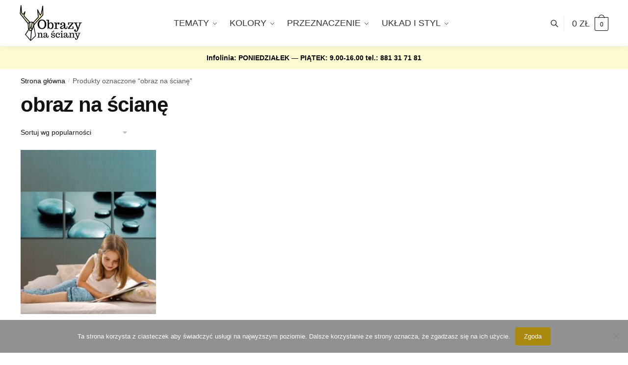

--- FILE ---
content_type: text/html; charset=UTF-8
request_url: https://obrazynasciany.pl/obraz/obraz-na-sciane/
body_size: 19760
content:
<!doctype html>
<html lang="pl-PL">
<head>
<meta charset="UTF-8">
<meta name="viewport" content="height=device-height, width=device-width, initial-scale=1">
<link rel="profile" href="https://gmpg.org/xfn/11">
<link rel="pingback" href="https://obrazynasciany.pl/xmlrpc.php">

<meta name='robots' content='index, follow, max-image-preview:large, max-snippet:-1, max-video-preview:-1' />

	<!-- This site is optimized with the Yoast SEO plugin v26.8 - https://yoast.com/product/yoast-seo-wordpress/ -->
	<title>obraz na ścianę obrazy - &#187; obrazy na ściany</title>
	<link rel="canonical" href="https://obrazynasciany.pl/obraz/obraz-na-sciane/" />
	<meta property="og:locale" content="pl_PL" />
	<meta property="og:type" content="article" />
	<meta property="og:title" content="obraz na ścianę obrazy - &#187; obrazy na ściany" />
	<meta property="og:url" content="https://obrazynasciany.pl/obraz/obraz-na-sciane/" />
	<meta property="og:site_name" content="obrazy na ściany" />
	<script type="application/ld+json" class="yoast-schema-graph">{"@context":"https://schema.org","@graph":[{"@type":"CollectionPage","@id":"https://obrazynasciany.pl/obraz/obraz-na-sciane/","url":"https://obrazynasciany.pl/obraz/obraz-na-sciane/","name":"obraz na ścianę obrazy - &#187; obrazy na ściany","isPartOf":{"@id":"https://obrazynasciany.pl/#website"},"primaryImageOfPage":{"@id":"https://obrazynasciany.pl/obraz/obraz-na-sciane/#primaryimage"},"image":{"@id":"https://obrazynasciany.pl/obraz/obraz-na-sciane/#primaryimage"},"thumbnailUrl":"https://obrazynasciany.pl/wp-content/uploads/2013/10/19018b-w1.jpg","inLanguage":"pl-PL"},{"@type":"ImageObject","inLanguage":"pl-PL","@id":"https://obrazynasciany.pl/obraz/obraz-na-sciane/#primaryimage","url":"https://obrazynasciany.pl/wp-content/uploads/2013/10/19018b-w1.jpg","contentUrl":"https://obrazynasciany.pl/wp-content/uploads/2013/10/19018b-w1.jpg","width":550,"height":550,"caption":"obrazy do salonu"},{"@type":"WebSite","@id":"https://obrazynasciany.pl/#website","url":"https://obrazynasciany.pl/","name":"obrazy na ściany","description":"nowoczesne obrazy na ściany do dekorowania wnętrz","publisher":{"@id":"https://obrazynasciany.pl/#organization"},"potentialAction":[{"@type":"SearchAction","target":{"@type":"EntryPoint","urlTemplate":"https://obrazynasciany.pl/?s={search_term_string}"},"query-input":{"@type":"PropertyValueSpecification","valueRequired":true,"valueName":"search_term_string"}}],"inLanguage":"pl-PL"},{"@type":"Organization","@id":"https://obrazynasciany.pl/#organization","name":"obrazy na ściany","url":"https://obrazynasciany.pl/","logo":{"@type":"ImageObject","inLanguage":"pl-PL","@id":"https://obrazynasciany.pl/#/schema/logo/image/","url":"https://obrazynasciany.pl/wp-content/uploads/2018/05/logol2.png","contentUrl":"https://obrazynasciany.pl/wp-content/uploads/2018/05/logol2.png","width":231,"height":85,"caption":"obrazy na ściany"},"image":{"@id":"https://obrazynasciany.pl/#/schema/logo/image/"}}]}</script>
	<!-- / Yoast SEO plugin. -->


<link rel='dns-prefetch' href='//capi-automation.s3.us-east-2.amazonaws.com' />
<link rel="alternate" type="application/rss+xml" title="obrazy na ściany &raquo; Kanał z wpisami" href="https://obrazynasciany.pl/feed/" />
<link rel="alternate" type="application/rss+xml" title="obrazy na ściany &raquo; Kanał z komentarzami" href="https://obrazynasciany.pl/comments/feed/" />
<link rel="alternate" type="application/rss+xml" title="Kanał obrazy na ściany &raquo; obraz na ścianę Tag" href="https://obrazynasciany.pl/obraz/obraz-na-sciane/feed/" />
<style id='wp-img-auto-sizes-contain-inline-css' type='text/css'>
img:is([sizes=auto i],[sizes^="auto," i]){contain-intrinsic-size:3000px 1500px}
/*# sourceURL=wp-img-auto-sizes-contain-inline-css */
</style>
<style id='wp-emoji-styles-inline-css' type='text/css'>

	img.wp-smiley, img.emoji {
		display: inline !important;
		border: none !important;
		box-shadow: none !important;
		height: 1em !important;
		width: 1em !important;
		margin: 0 0.07em !important;
		vertical-align: -0.1em !important;
		background: none !important;
		padding: 0 !important;
	}
/*# sourceURL=wp-emoji-styles-inline-css */
</style>
<link rel='stylesheet' id='wp-block-library-css' href='https://obrazynasciany.pl/wp-includes/css/dist/block-library/style.min.css?ver=6.9' type='text/css' media='all' />
<link rel='stylesheet' id='wc-blocks-style-css' href='https://obrazynasciany.pl/wp-content/plugins/woocommerce/assets/client/blocks/wc-blocks.css?ver=wc-10.4.3' type='text/css' media='all' />
<style id='global-styles-inline-css' type='text/css'>
:root{--wp--preset--aspect-ratio--square: 1;--wp--preset--aspect-ratio--4-3: 4/3;--wp--preset--aspect-ratio--3-4: 3/4;--wp--preset--aspect-ratio--3-2: 3/2;--wp--preset--aspect-ratio--2-3: 2/3;--wp--preset--aspect-ratio--16-9: 16/9;--wp--preset--aspect-ratio--9-16: 9/16;--wp--preset--color--black: #000000;--wp--preset--color--cyan-bluish-gray: #abb8c3;--wp--preset--color--white: #ffffff;--wp--preset--color--pale-pink: #f78da7;--wp--preset--color--vivid-red: #cf2e2e;--wp--preset--color--luminous-vivid-orange: #ff6900;--wp--preset--color--luminous-vivid-amber: #fcb900;--wp--preset--color--light-green-cyan: #7bdcb5;--wp--preset--color--vivid-green-cyan: #00d084;--wp--preset--color--pale-cyan-blue: #8ed1fc;--wp--preset--color--vivid-cyan-blue: #0693e3;--wp--preset--color--vivid-purple: #9b51e0;--wp--preset--gradient--vivid-cyan-blue-to-vivid-purple: linear-gradient(135deg,rgb(6,147,227) 0%,rgb(155,81,224) 100%);--wp--preset--gradient--light-green-cyan-to-vivid-green-cyan: linear-gradient(135deg,rgb(122,220,180) 0%,rgb(0,208,130) 100%);--wp--preset--gradient--luminous-vivid-amber-to-luminous-vivid-orange: linear-gradient(135deg,rgb(252,185,0) 0%,rgb(255,105,0) 100%);--wp--preset--gradient--luminous-vivid-orange-to-vivid-red: linear-gradient(135deg,rgb(255,105,0) 0%,rgb(207,46,46) 100%);--wp--preset--gradient--very-light-gray-to-cyan-bluish-gray: linear-gradient(135deg,rgb(238,238,238) 0%,rgb(169,184,195) 100%);--wp--preset--gradient--cool-to-warm-spectrum: linear-gradient(135deg,rgb(74,234,220) 0%,rgb(151,120,209) 20%,rgb(207,42,186) 40%,rgb(238,44,130) 60%,rgb(251,105,98) 80%,rgb(254,248,76) 100%);--wp--preset--gradient--blush-light-purple: linear-gradient(135deg,rgb(255,206,236) 0%,rgb(152,150,240) 100%);--wp--preset--gradient--blush-bordeaux: linear-gradient(135deg,rgb(254,205,165) 0%,rgb(254,45,45) 50%,rgb(107,0,62) 100%);--wp--preset--gradient--luminous-dusk: linear-gradient(135deg,rgb(255,203,112) 0%,rgb(199,81,192) 50%,rgb(65,88,208) 100%);--wp--preset--gradient--pale-ocean: linear-gradient(135deg,rgb(255,245,203) 0%,rgb(182,227,212) 50%,rgb(51,167,181) 100%);--wp--preset--gradient--electric-grass: linear-gradient(135deg,rgb(202,248,128) 0%,rgb(113,206,126) 100%);--wp--preset--gradient--midnight: linear-gradient(135deg,rgb(2,3,129) 0%,rgb(40,116,252) 100%);--wp--preset--font-size--small: clamp(1rem, 1rem + ((1vw - 0.2rem) * 0.368), 1.2rem);--wp--preset--font-size--medium: clamp(1rem, 1rem + ((1vw - 0.2rem) * 0.92), 1.5rem);--wp--preset--font-size--large: clamp(1.5rem, 1.5rem + ((1vw - 0.2rem) * 0.92), 2rem);--wp--preset--font-size--x-large: clamp(1.5rem, 1.5rem + ((1vw - 0.2rem) * 1.379), 2.25rem);--wp--preset--font-size--x-small: 0.85rem;--wp--preset--font-size--base: clamp(1rem, 1rem + ((1vw - 0.2rem) * 0.46), 1.25rem);--wp--preset--font-size--xx-large: clamp(2rem, 2rem + ((1vw - 0.2rem) * 1.839), 3rem);--wp--preset--font-size--xxx-large: clamp(2.25rem, 2.25rem + ((1vw - 0.2rem) * 3.218), 4rem);--wp--preset--spacing--20: 0.44rem;--wp--preset--spacing--30: 0.67rem;--wp--preset--spacing--40: 1rem;--wp--preset--spacing--50: 1.5rem;--wp--preset--spacing--60: 2.25rem;--wp--preset--spacing--70: 3.38rem;--wp--preset--spacing--80: 5.06rem;--wp--preset--spacing--small: clamp(.25rem, 2.5vw, 0.75rem);--wp--preset--spacing--medium: clamp(1rem, 4vw, 2rem);--wp--preset--spacing--large: clamp(1.25rem, 6vw, 3rem);--wp--preset--spacing--x-large: clamp(3rem, 7vw, 5rem);--wp--preset--spacing--xx-large: clamp(4rem, 9vw, 7rem);--wp--preset--spacing--xxx-large: clamp(5rem, 12vw, 9rem);--wp--preset--spacing--xxxx-large: clamp(6rem, 14vw, 13rem);--wp--preset--shadow--natural: 6px 6px 9px rgba(0, 0, 0, 0.2);--wp--preset--shadow--deep: 12px 12px 50px rgba(0, 0, 0, 0.4);--wp--preset--shadow--sharp: 6px 6px 0px rgba(0, 0, 0, 0.2);--wp--preset--shadow--outlined: 6px 6px 0px -3px rgb(255, 255, 255), 6px 6px rgb(0, 0, 0);--wp--preset--shadow--crisp: 6px 6px 0px rgb(0, 0, 0);--wp--custom--line-height--none: 1;--wp--custom--line-height--tight: 1.1;--wp--custom--line-height--snug: 1.2;--wp--custom--line-height--normal: 1.5;--wp--custom--line-height--relaxed: 1.625;--wp--custom--line-height--loose: 2;--wp--custom--line-height--body: 1.618;}:root { --wp--style--global--content-size: 900px;--wp--style--global--wide-size: 1190px; }:where(body) { margin: 0; }.wp-site-blocks { padding-top: var(--wp--style--root--padding-top); padding-bottom: var(--wp--style--root--padding-bottom); }.has-global-padding { padding-right: var(--wp--style--root--padding-right); padding-left: var(--wp--style--root--padding-left); }.has-global-padding > .alignfull { margin-right: calc(var(--wp--style--root--padding-right) * -1); margin-left: calc(var(--wp--style--root--padding-left) * -1); }.has-global-padding :where(:not(.alignfull.is-layout-flow) > .has-global-padding:not(.wp-block-block, .alignfull)) { padding-right: 0; padding-left: 0; }.has-global-padding :where(:not(.alignfull.is-layout-flow) > .has-global-padding:not(.wp-block-block, .alignfull)) > .alignfull { margin-left: 0; margin-right: 0; }.wp-site-blocks > .alignleft { float: left; margin-right: 2em; }.wp-site-blocks > .alignright { float: right; margin-left: 2em; }.wp-site-blocks > .aligncenter { justify-content: center; margin-left: auto; margin-right: auto; }:where(.wp-site-blocks) > * { margin-block-start: var(--wp--preset--spacing--medium); margin-block-end: 0; }:where(.wp-site-blocks) > :first-child { margin-block-start: 0; }:where(.wp-site-blocks) > :last-child { margin-block-end: 0; }:root { --wp--style--block-gap: var(--wp--preset--spacing--medium); }:root :where(.is-layout-flow) > :first-child{margin-block-start: 0;}:root :where(.is-layout-flow) > :last-child{margin-block-end: 0;}:root :where(.is-layout-flow) > *{margin-block-start: var(--wp--preset--spacing--medium);margin-block-end: 0;}:root :where(.is-layout-constrained) > :first-child{margin-block-start: 0;}:root :where(.is-layout-constrained) > :last-child{margin-block-end: 0;}:root :where(.is-layout-constrained) > *{margin-block-start: var(--wp--preset--spacing--medium);margin-block-end: 0;}:root :where(.is-layout-flex){gap: var(--wp--preset--spacing--medium);}:root :where(.is-layout-grid){gap: var(--wp--preset--spacing--medium);}.is-layout-flow > .alignleft{float: left;margin-inline-start: 0;margin-inline-end: 2em;}.is-layout-flow > .alignright{float: right;margin-inline-start: 2em;margin-inline-end: 0;}.is-layout-flow > .aligncenter{margin-left: auto !important;margin-right: auto !important;}.is-layout-constrained > .alignleft{float: left;margin-inline-start: 0;margin-inline-end: 2em;}.is-layout-constrained > .alignright{float: right;margin-inline-start: 2em;margin-inline-end: 0;}.is-layout-constrained > .aligncenter{margin-left: auto !important;margin-right: auto !important;}.is-layout-constrained > :where(:not(.alignleft):not(.alignright):not(.alignfull)){max-width: var(--wp--style--global--content-size);margin-left: auto !important;margin-right: auto !important;}.is-layout-constrained > .alignwide{max-width: var(--wp--style--global--wide-size);}body .is-layout-flex{display: flex;}.is-layout-flex{flex-wrap: wrap;align-items: center;}.is-layout-flex > :is(*, div){margin: 0;}body .is-layout-grid{display: grid;}.is-layout-grid > :is(*, div){margin: 0;}body{font-family: var(--wp--preset--font-family--primary);--wp--style--root--padding-top: 0;--wp--style--root--padding-right: var(--wp--preset--spacing--medium);--wp--style--root--padding-bottom: 0;--wp--style--root--padding-left: var(--wp--preset--spacing--medium);}a:where(:not(.wp-element-button)){text-decoration: false;}:root :where(.wp-element-button, .wp-block-button__link){background-color: #32373c;border-width: 0;color: #fff;font-family: inherit;font-size: inherit;font-style: inherit;font-weight: inherit;letter-spacing: inherit;line-height: inherit;padding-top: calc(0.667em + 2px);padding-right: calc(1.333em + 2px);padding-bottom: calc(0.667em + 2px);padding-left: calc(1.333em + 2px);text-decoration: none;text-transform: inherit;}.has-black-color{color: var(--wp--preset--color--black) !important;}.has-cyan-bluish-gray-color{color: var(--wp--preset--color--cyan-bluish-gray) !important;}.has-white-color{color: var(--wp--preset--color--white) !important;}.has-pale-pink-color{color: var(--wp--preset--color--pale-pink) !important;}.has-vivid-red-color{color: var(--wp--preset--color--vivid-red) !important;}.has-luminous-vivid-orange-color{color: var(--wp--preset--color--luminous-vivid-orange) !important;}.has-luminous-vivid-amber-color{color: var(--wp--preset--color--luminous-vivid-amber) !important;}.has-light-green-cyan-color{color: var(--wp--preset--color--light-green-cyan) !important;}.has-vivid-green-cyan-color{color: var(--wp--preset--color--vivid-green-cyan) !important;}.has-pale-cyan-blue-color{color: var(--wp--preset--color--pale-cyan-blue) !important;}.has-vivid-cyan-blue-color{color: var(--wp--preset--color--vivid-cyan-blue) !important;}.has-vivid-purple-color{color: var(--wp--preset--color--vivid-purple) !important;}.has-black-background-color{background-color: var(--wp--preset--color--black) !important;}.has-cyan-bluish-gray-background-color{background-color: var(--wp--preset--color--cyan-bluish-gray) !important;}.has-white-background-color{background-color: var(--wp--preset--color--white) !important;}.has-pale-pink-background-color{background-color: var(--wp--preset--color--pale-pink) !important;}.has-vivid-red-background-color{background-color: var(--wp--preset--color--vivid-red) !important;}.has-luminous-vivid-orange-background-color{background-color: var(--wp--preset--color--luminous-vivid-orange) !important;}.has-luminous-vivid-amber-background-color{background-color: var(--wp--preset--color--luminous-vivid-amber) !important;}.has-light-green-cyan-background-color{background-color: var(--wp--preset--color--light-green-cyan) !important;}.has-vivid-green-cyan-background-color{background-color: var(--wp--preset--color--vivid-green-cyan) !important;}.has-pale-cyan-blue-background-color{background-color: var(--wp--preset--color--pale-cyan-blue) !important;}.has-vivid-cyan-blue-background-color{background-color: var(--wp--preset--color--vivid-cyan-blue) !important;}.has-vivid-purple-background-color{background-color: var(--wp--preset--color--vivid-purple) !important;}.has-black-border-color{border-color: var(--wp--preset--color--black) !important;}.has-cyan-bluish-gray-border-color{border-color: var(--wp--preset--color--cyan-bluish-gray) !important;}.has-white-border-color{border-color: var(--wp--preset--color--white) !important;}.has-pale-pink-border-color{border-color: var(--wp--preset--color--pale-pink) !important;}.has-vivid-red-border-color{border-color: var(--wp--preset--color--vivid-red) !important;}.has-luminous-vivid-orange-border-color{border-color: var(--wp--preset--color--luminous-vivid-orange) !important;}.has-luminous-vivid-amber-border-color{border-color: var(--wp--preset--color--luminous-vivid-amber) !important;}.has-light-green-cyan-border-color{border-color: var(--wp--preset--color--light-green-cyan) !important;}.has-vivid-green-cyan-border-color{border-color: var(--wp--preset--color--vivid-green-cyan) !important;}.has-pale-cyan-blue-border-color{border-color: var(--wp--preset--color--pale-cyan-blue) !important;}.has-vivid-cyan-blue-border-color{border-color: var(--wp--preset--color--vivid-cyan-blue) !important;}.has-vivid-purple-border-color{border-color: var(--wp--preset--color--vivid-purple) !important;}.has-vivid-cyan-blue-to-vivid-purple-gradient-background{background: var(--wp--preset--gradient--vivid-cyan-blue-to-vivid-purple) !important;}.has-light-green-cyan-to-vivid-green-cyan-gradient-background{background: var(--wp--preset--gradient--light-green-cyan-to-vivid-green-cyan) !important;}.has-luminous-vivid-amber-to-luminous-vivid-orange-gradient-background{background: var(--wp--preset--gradient--luminous-vivid-amber-to-luminous-vivid-orange) !important;}.has-luminous-vivid-orange-to-vivid-red-gradient-background{background: var(--wp--preset--gradient--luminous-vivid-orange-to-vivid-red) !important;}.has-very-light-gray-to-cyan-bluish-gray-gradient-background{background: var(--wp--preset--gradient--very-light-gray-to-cyan-bluish-gray) !important;}.has-cool-to-warm-spectrum-gradient-background{background: var(--wp--preset--gradient--cool-to-warm-spectrum) !important;}.has-blush-light-purple-gradient-background{background: var(--wp--preset--gradient--blush-light-purple) !important;}.has-blush-bordeaux-gradient-background{background: var(--wp--preset--gradient--blush-bordeaux) !important;}.has-luminous-dusk-gradient-background{background: var(--wp--preset--gradient--luminous-dusk) !important;}.has-pale-ocean-gradient-background{background: var(--wp--preset--gradient--pale-ocean) !important;}.has-electric-grass-gradient-background{background: var(--wp--preset--gradient--electric-grass) !important;}.has-midnight-gradient-background{background: var(--wp--preset--gradient--midnight) !important;}.has-small-font-size{font-size: var(--wp--preset--font-size--small) !important;}.has-medium-font-size{font-size: var(--wp--preset--font-size--medium) !important;}.has-large-font-size{font-size: var(--wp--preset--font-size--large) !important;}.has-x-large-font-size{font-size: var(--wp--preset--font-size--x-large) !important;}.has-x-small-font-size{font-size: var(--wp--preset--font-size--x-small) !important;}.has-base-font-size{font-size: var(--wp--preset--font-size--base) !important;}.has-xx-large-font-size{font-size: var(--wp--preset--font-size--xx-large) !important;}.has-xxx-large-font-size{font-size: var(--wp--preset--font-size--xxx-large) !important;}
/*# sourceURL=global-styles-inline-css */
</style>

<link rel='stylesheet' id='cookie-notice-front-css' href='https://obrazynasciany.pl/wp-content/plugins/cookie-notice/css/front.min.css?ver=2.5.11' type='text/css' media='all' />
<link rel='stylesheet' id='smart-search-css' href='https://obrazynasciany.pl/wp-content/plugins/smart-woocommerce-search/assets/dist/css/general.css?ver=2.15.0' type='text/css' media='all' />
<style id='smart-search-inline-css' type='text/css'>
.widget_search .smart-search-suggestions .smart-search-post-icon{width:50px;}.wp-block-search.sws-search-block-default .smart-search-suggestions .smart-search-post-icon{width:50px;}.widget_product_search .smart-search-suggestions .smart-search-post-icon{width:50px;}.wp-block-search.sws-search-block-product .smart-search-suggestions .smart-search-post-icon{width:50px;}
/*# sourceURL=smart-search-inline-css */
</style>
<style id='woocommerce-inline-inline-css' type='text/css'>
.woocommerce form .form-row .required { visibility: visible; }
/*# sourceURL=woocommerce-inline-inline-css */
</style>
<link rel='stylesheet' id='shoptimizer-style-css' href='https://obrazynasciany.pl/wp-content/themes/shoptimizer/style.css?ver=2.7.5' type='text/css' media='all' />
<link rel='stylesheet' id='shoptimizer-child-style-css' href='https://obrazynasciany.pl/wp-content/themes/shoptimizer-child-theme/style.css?ver=1.1.0' type='text/css' media='all' />
<link rel='stylesheet' id='shoptimizer-main-min-css' href='https://obrazynasciany.pl/wp-content/themes/shoptimizer/assets/css/main/main.min.css?ver=2.7.5' type='text/css' media='all' />
<link rel='stylesheet' id='shoptimizer-blog-min-css' href='https://obrazynasciany.pl/wp-content/themes/shoptimizer/assets/css/main/blog.min.css?ver=2.7.5' type='text/css' media='all' />
<link rel='stylesheet' id='shoptimizer-modal-min-css' href='https://obrazynasciany.pl/wp-content/themes/shoptimizer/assets/css/main/modal.min.css?ver=2.7.5' type='text/css' media='all' />
<link rel='stylesheet' id='shoptimizer-dynamic-style-css' href='https://obrazynasciany.pl/wp-content/themes/shoptimizer/assets/css/main/dynamic.css?ver=2.7.5' type='text/css' media='all' />
<link rel='stylesheet' id='shoptimizer-blocks-min-css' href='https://obrazynasciany.pl/wp-content/themes/shoptimizer/assets/css/main/blocks.min.css?ver=2.7.5' type='text/css' media='all' />
<link rel='stylesheet' id='shoptimizer-woocommerce-min-css' href='https://obrazynasciany.pl/wp-content/themes/shoptimizer/assets/css/main/woocommerce.min.css?ver=2.7.5' type='text/css' media='all' />
<script type="text/javascript" src="https://obrazynasciany.pl/wp-includes/js/jquery/jquery.min.js?ver=3.7.1" id="jquery-core-js"></script>
<script type="text/javascript" src="https://obrazynasciany.pl/wp-includes/js/jquery/jquery-migrate.min.js?ver=3.4.1" id="jquery-migrate-js"></script>
<script type="text/javascript" src="https://obrazynasciany.pl/wp-content/plugins/woocommerce/assets/js/jquery-blockui/jquery.blockUI.min.js?ver=2.7.0-wc.10.4.3" id="wc-jquery-blockui-js" defer="defer" data-wp-strategy="defer"></script>
<script type="text/javascript" src="https://obrazynasciany.pl/wp-content/plugins/woocommerce/assets/js/js-cookie/js.cookie.min.js?ver=2.1.4-wc.10.4.3" id="wc-js-cookie-js" defer="defer" data-wp-strategy="defer"></script>
<script type="text/javascript" id="woocommerce-js-extra">
/* <![CDATA[ */
var woocommerce_params = {"ajax_url":"/wp-admin/admin-ajax.php","wc_ajax_url":"/?wc-ajax=%%endpoint%%","i18n_password_show":"Poka\u017c has\u0142o","i18n_password_hide":"Ukryj has\u0142o"};
//# sourceURL=woocommerce-js-extra
/* ]]> */
</script>
<script type="text/javascript" src="https://obrazynasciany.pl/wp-content/plugins/woocommerce/assets/js/frontend/woocommerce.min.js?ver=10.4.3" id="woocommerce-js" defer="defer" data-wp-strategy="defer"></script>
<link rel="https://api.w.org/" href="https://obrazynasciany.pl/wp-json/" /><link rel="alternate" title="JSON" type="application/json" href="https://obrazynasciany.pl/wp-json/wp/v2/product_tag/588" /><link rel="EditURI" type="application/rsd+xml" title="RSD" href="https://obrazynasciany.pl/xmlrpc.php?rsd" />
<meta name="generator" content="WordPress 6.9" />
<meta name="generator" content="WooCommerce 10.4.3" />
<!-- Facebook Pixel Code -->
<script>
  !function(f,b,e,v,n,t,s)
  {if(f.fbq)return;n=f.fbq=function(){n.callMethod?
  n.callMethod.apply(n,arguments):n.queue.push(arguments)};
  if(!f._fbq)f._fbq=n;n.push=n;n.loaded=!0;n.version='2.0';
  n.queue=[];t=b.createElement(e);t.async=!0;
  t.src=v;s=b.getElementsByTagName(e)[0];
  s.parentNode.insertBefore(t,s)}(window, document,'script',
  'https://connect.facebook.net/en_US/fbevents.js');
  fbq('init', '171597060059909');
  fbq('track', 'PageView');
</script>
<noscript><img height="1" width="1" style="display:none"
  src="https://www.facebook.com/tr?id=171597060059909&ev=PageView&noscript=1"
/></noscript>
<!-- End Facebook Pixel Code -->
<meta name="facebook-domain-verification" content="5qbyo2y63shzkkz4fq0h2tkw83l0wf" /><!-- Google Tag Manager -->
<script>
(function(w,d,s,l,i)
{
    w[l]=w[l]||[];
    w[l].push({'gtm.start':new Date().getTime(),event:'gtm.js'});
    var f=d.getElementsByTagName(s)[0],
    j=d.createElement(s),dl=l!='dataLayer'?'&l='+l:'';j.async=true;j.src='https://www.googletagmanager.com/gtm.js?id='+i+dl;f.parentNode.insertBefore(j,f);
})
(window,document,'script','dataLayer','GTM-MCDWWLN');
</script>
<!-- End Google Tag Manager -->


	<noscript><style>.woocommerce-product-gallery{ opacity: 1 !important; }</style></noscript>
	<meta name="generator" content="Elementor 3.20.1; features: e_optimized_assets_loading, additional_custom_breakpoints, block_editor_assets_optimize, e_image_loading_optimization; settings: css_print_method-external, google_font-enabled, font_display-auto">

<!-- Meta Pixel Code -->
<script type='text/javascript'>
!function(f,b,e,v,n,t,s){if(f.fbq)return;n=f.fbq=function(){n.callMethod?
n.callMethod.apply(n,arguments):n.queue.push(arguments)};if(!f._fbq)f._fbq=n;
n.push=n;n.loaded=!0;n.version='2.0';n.queue=[];t=b.createElement(e);t.async=!0;
t.src=v;s=b.getElementsByTagName(e)[0];s.parentNode.insertBefore(t,s)}(window,
document,'script','https://connect.facebook.net/en_US/fbevents.js');
</script>
<!-- End Meta Pixel Code -->
<script type='text/javascript'>var url = window.location.origin + '?ob=open-bridge';
            fbq('set', 'openbridge', '757858744402305', url);
fbq('init', '757858744402305', {}, {
    "agent": "wordpress-6.9-4.1.5"
})</script><script type='text/javascript'>
    fbq('track', 'PageView', []);
  </script>			<script  type="text/javascript">
				!function(f,b,e,v,n,t,s){if(f.fbq)return;n=f.fbq=function(){n.callMethod?
					n.callMethod.apply(n,arguments):n.queue.push(arguments)};if(!f._fbq)f._fbq=n;
					n.push=n;n.loaded=!0;n.version='2.0';n.queue=[];t=b.createElement(e);t.async=!0;
					t.src=v;s=b.getElementsByTagName(e)[0];s.parentNode.insertBefore(t,s)}(window,
					document,'script','https://connect.facebook.net/en_US/fbevents.js');
			</script>
			<!-- WooCommerce Facebook Integration Begin -->
			<script  type="text/javascript">

				fbq('init', '171597060059909', {}, {
    "agent": "woocommerce_0-10.4.3-3.5.15"
});

				document.addEventListener( 'DOMContentLoaded', function() {
					// Insert placeholder for events injected when a product is added to the cart through AJAX.
					document.body.insertAdjacentHTML( 'beforeend', '<div class=\"wc-facebook-pixel-event-placeholder\"></div>' );
				}, false );

			</script>
			<!-- WooCommerce Facebook Integration End -->
			<link rel="icon" href="https://obrazynasciany.pl/wp-content/uploads/2019/10/cropped-favico-32x32.png" sizes="32x32" />
<link rel="icon" href="https://obrazynasciany.pl/wp-content/uploads/2019/10/cropped-favico-192x192.png" sizes="192x192" />
<link rel="apple-touch-icon" href="https://obrazynasciany.pl/wp-content/uploads/2019/10/cropped-favico-180x180.png" />
<meta name="msapplication-TileImage" content="https://obrazynasciany.pl/wp-content/uploads/2019/10/cropped-favico-270x270.png" />
		<style type="text/css" id="wp-custom-css">
			#text-3 a{text-decoration:none}		</style>
		<style id="kirki-inline-styles">.header-4 .site-header .custom-logo-link img{height:76px;}.price ins, .summary .yith-wcwl-add-to-wishlist a:before, .site .commercekit-wishlist a i:before, .commercekit-wishlist-table .price, .commercekit-wishlist-table .price ins, .commercekit-ajs-product-price, .commercekit-ajs-product-price ins, .widget-area .widget.widget_categories a:hover, #secondary .widget ul li a:hover, #secondary.widget-area .widget li.chosen a, .widget-area .widget a:hover, #secondary .widget_recent_comments ul li a:hover, .woocommerce-pagination .page-numbers li .page-numbers.current, div.product p.price, body:not(.mobile-toggled) .main-navigation ul.menu li.full-width.menu-item-has-children ul li.highlight > a, body:not(.mobile-toggled) .main-navigation ul.menu li.full-width.menu-item-has-children ul li.highlight > a:hover, #secondary .widget ins span.amount, #secondary .widget ins span.amount span, .search-results article h2 a:hover{color:#a8890d;}.spinner > div, .widget_price_filter .ui-slider .ui-slider-range, .widget_price_filter .ui-slider .ui-slider-handle, #page .woocommerce-tabs ul.tabs li span, #secondary.widget-area .widget .tagcloud a:hover, .widget-area .widget.widget_product_tag_cloud a:hover, footer .mc4wp-form input[type="submit"], #payment .payment_methods li.woocommerce-PaymentMethod > input[type=radio]:first-child:checked + label:before, #payment .payment_methods li.wc_payment_method > input[type=radio]:first-child:checked + label:before, #shipping_method > li > input[type=radio]:first-child:checked + label:before, ul#shipping_method li:only-child label:before, .image-border .elementor-image:after, ul.products li.product .yith-wcwl-wishlistexistsbrowse a:before, ul.products li.product .yith-wcwl-wishlistaddedbrowse a:before, ul.products li.product .yith-wcwl-add-button a:before, .summary .yith-wcwl-add-to-wishlist a:before, li.product .commercekit-wishlist a em.cg-wishlist-t:before, li.product .commercekit-wishlist a em.cg-wishlist:before, .site .commercekit-wishlist a i:before, .summary .commercekit-wishlist a i.cg-wishlist-t:before, #page .woocommerce-tabs ul.tabs li a span, .commercekit-atc-tab-links li a span, .main-navigation ul li a span strong, .widget_layered_nav ul.woocommerce-widget-layered-nav-list li.chosen:before{background-color:#a8890d;}.woocommerce-tabs .tabs li a::after, .commercekit-atc-tab-links li a:after{border-color:#a8890d;}a{color:#2c2d33;}a:hover{color:#111;}body{background-color:#fff;}.col-full.topbar-wrapper{background-color:#fff;border-bottom-color:#eee;}.top-bar, .top-bar a{color:#323232;}body:not(.header-4) .site-header, .header-4-container{background-color:#fff;}.fa.menu-item, .ri.menu-item{border-left-color:#eee;}.header-4 .search-trigger span{border-right-color:#eee;}.header-widget-region{background-color:#fbfbcf;}.header-widget-region, .header-widget-region a{color:#000000;}.button, .button:hover, .message-inner a.button, .wc-proceed-to-checkout a.button, .wc-proceed-to-checkout .checkout-button.button:hover, .commercekit-wishlist-table button, input[type=submit], ul.products li.product .button, ul.products li.product .added_to_cart, ul.wc-block-grid__products .wp-block-button__link, ul.wc-block-grid__products .wp-block-button__link:hover, .site .widget_shopping_cart a.button.checkout, .woocommerce #respond input#submit.alt, .main-navigation ul.menu ul li a.button, .main-navigation ul.menu ul li a.button:hover, body .main-navigation ul.menu li.menu-item-has-children.full-width > .sub-menu-wrapper li a.button:hover, .main-navigation ul.menu li.menu-item-has-children.full-width > .sub-menu-wrapper li:hover a.added_to_cart, .site div.wpforms-container-full .wpforms-form button[type=submit], .product .cart .single_add_to_cart_button, .woocommerce-cart p.return-to-shop a, .elementor-row .feature p a, .image-feature figcaption span, .wp-element-button.wc-block-cart__submit-button, .wp-element-button.wc-block-components-button.wc-block-components-checkout-place-order-button{color:#fff;}.single-product div.product form.cart .button.added::before, #payment .place-order .button:before, .cart-collaterals .checkout-button:before, .widget_shopping_cart .buttons .checkout:before{background-color:#fff;}.button, input[type=submit], ul.products li.product .button, .commercekit-wishlist-table button, .woocommerce #respond input#submit.alt, .product .cart .single_add_to_cart_button, .widget_shopping_cart a.button.checkout, .main-navigation ul.menu li.menu-item-has-children.full-width > .sub-menu-wrapper li a.added_to_cart, .site div.wpforms-container-full .wpforms-form button[type=submit], ul.products li.product .added_to_cart, ul.wc-block-grid__products .wp-block-button__link, .woocommerce-cart p.return-to-shop a, .elementor-row .feature a, .image-feature figcaption span, .wp-element-button.wc-block-cart__submit-button, .wp-element-button.wc-block-components-button.wc-block-components-checkout-place-order-button{background-color:#a8890d;}.widget_shopping_cart a.button.checkout{border-color:#a8890d;}.button:hover, [type="submit"]:hover, .commercekit-wishlist-table button:hover, ul.products li.product .button:hover, #place_order[type="submit"]:hover, body .woocommerce #respond input#submit.alt:hover, .product .cart .single_add_to_cart_button:hover, .main-navigation ul.menu li.menu-item-has-children.full-width > .sub-menu-wrapper li a.added_to_cart:hover, .site div.wpforms-container-full .wpforms-form button[type=submit]:hover, .site div.wpforms-container-full .wpforms-form button[type=submit]:focus, ul.products li.product .added_to_cart:hover, ul.wc-block-grid__products .wp-block-button__link:hover, .widget_shopping_cart a.button.checkout:hover, .woocommerce-cart p.return-to-shop a:hover, .wp-element-button.wc-block-cart__submit-button:hover, .wp-element-button.wc-block-components-button.wc-block-components-checkout-place-order-button:hover{background-color:#977b0b;}.widget_shopping_cart a.button.checkout:hover{border-color:#977b0b;}.onsale, .product-label, .wc-block-grid__product-onsale{background-color:#a8890d;color:#fff;}.content-area .summary .onsale{color:#a8890d;}.summary .product-label:before, .product-details-wrapper .product-label:before{border-right-color:#a8890d;}.entry-content .testimonial-entry-title:after, .cart-summary .widget li strong::before, p.stars.selected a.active::before, p.stars:hover a::before, p.stars.selected a:not(.active)::before{color:#ee9e13;}.star-rating > span:before{background-color:#ee9e13;}header.woocommerce-products-header, .shoptimizer-category-banner{background-color:#ffffff;}.term-description p, .term-description a, .term-description a:hover, .shoptimizer-category-banner h1, .shoptimizer-category-banner .taxonomy-description p{color:#222;}.single-product .site-content .col-full{background-color:#f8f8f8;}.call-back-feature a{background-color:#a8890d;}.call-back-feature a, .site-content div.call-back-feature a:hover{color:#fff;}ul.checkout-bar:before, .woocommerce-checkout .checkout-bar li.active:after, ul.checkout-bar li.visited:after{background-color:#a8890d;}.below-content .widget .ri{color:#999;}.below-content .widget svg{stroke:#999;}footer.site-footer, footer.copyright{background-color:#111;color:#ccc;}.site footer.site-footer .widget .widget-title, .site-footer .widget.widget_block h2{color:#fff;}footer.site-footer a:not(.button), footer.copyright a{color:#999;}footer.site-footer a:not(.button):hover, footer.copyright a:hover{color:#fff;}footer.site-footer li a:after{border-color:#fff;}.top-bar{font-size:14px;}.menu-primary-menu-container > ul > li > a span:before{border-color:#a8890d;}.secondary-navigation .menu a, .ri.menu-item:before, .fa.menu-item:before{color:#404040;}.secondary-navigation .icon-wrapper svg{stroke:#404040;}.site-header-cart a.cart-contents .count, .site-header-cart a.cart-contents .count:after{border-color:#000000;}.site-header-cart a.cart-contents .count, .shoptimizer-cart-icon i{color:#000000;}.site-header-cart a.cart-contents:hover .count, .site-header-cart a.cart-contents:hover .count{background-color:#000000;}.site-header-cart .cart-contents{color:#000000;}.header-widget-region .widget{padding-top:12px;padding-bottom:12px;}.site .header-widget-region p, .site .header-widget-region li{font-size:14px;}.col-full, .single-product .site-content .shoptimizer-sticky-add-to-cart .col-full, body .woocommerce-message, .single-product .site-content .commercekit-sticky-add-to-cart .col-full, .wc-block-components-notice-banner{max-width:1200px;}.product-details-wrapper, .single-product .woocommerce-Tabs-panel, .single-product .archive-header .woocommerce-breadcrumb, .plp-below.archive.woocommerce .archive-header .woocommerce-breadcrumb, .related.products, .site-content #sspotReviews:not([data-shortcode="1"]), .upsells.products, .composite_summary, .composite_wrap, .wc-prl-recommendations, .yith-wfbt-section.woocommerce{max-width:calc(1200px + 5.2325em);}.main-navigation ul li.menu-item-has-children.full-width .container, .single-product .woocommerce-error{max-width:1200px;}.below-content .col-full, footer .col-full{max-width:calc(1200px + 40px);}#secondary{width:17%;}.content-area{width:76%;}body, button, input, select, option, textarea, h6{font-family:sans-serif;}.menu-primary-menu-container > ul > li > a, .site-header-cart .cart-contents{font-family:sans-serif;font-size:18px;letter-spacing:0px;text-transform:uppercase;}.main-navigation ul.menu ul li > a, .main-navigation ul.nav-menu ul li > a, .main-navigation ul.menu ul li.nolink{font-family:sans-serif;text-transform:none;}.main-navigation ul.menu li.menu-item-has-children.full-width > .sub-menu-wrapper li.menu-item-has-children > a, .main-navigation ul.menu li.menu-item-has-children.full-width > .sub-menu-wrapper li.heading > a, .main-navigation ul.menu li.menu-item-has-children.full-width > .sub-menu-wrapper li.nolink > span{font-family:sans-serif;font-size:15px;font-weight:600;letter-spacing:0px;color:#111;}.entry-content{font-family:sans-serif;}h1{font-family:sans-serif;}h2{font-family:sans-serif;}h3{font-family:sans-serif;}h4{font-family:sans-serif;}h5{font-family:sans-serif;}blockquote p{font-family:sans-serif;}.widget .widget-title, .widget .widgettitle, .widget.widget_block h2{font-family:sans-serif;font-size:15px;font-weight:600;}body.single-post h1{font-family:sans-serif;}.term-description, .shoptimizer-category-banner .taxonomy-description{font-family:sans-serif;}.content-area ul.products li.product .woocommerce-loop-product__title, .content-area ul.products li.product h2, ul.products li.product .woocommerce-loop-product__title, ul.products li.product .woocommerce-loop-product__title, .main-navigation ul.menu ul li.product .woocommerce-loop-product__title a, .wc-block-grid__product .wc-block-grid__product-title{font-family:sans-serif;font-size:15px;font-weight:600;}.summary h1{font-family:sans-serif;font-weight:600;}body .woocommerce #respond input#submit.alt, body .woocommerce a.button.alt, body .woocommerce button.button.alt, body .woocommerce input.button.alt, .product .cart .single_add_to_cart_button, .shoptimizer-sticky-add-to-cart__content-button a.button, .widget_shopping_cart a.button.checkout, #cgkit-tab-commercekit-sticky-atc-title button, #cgkit-mobile-commercekit-sticky-atc button{font-family:sans-serif;font-weight:600;letter-spacing:0px;text-transform:none;}@media (max-width: 992px){.main-header, .site-branding{height:93px;}.main-header .site-header-cart{top:calc(-14px + 93px / 2);}.sticky-m .mobile-filter, .sticky-m #cgkitpf-horizontal{top:93px;}.sticky-m .commercekit-atc-sticky-tabs{top:calc(93px - 1px);}.m-search-bh.sticky-m .commercekit-atc-sticky-tabs, .m-search-toggled.sticky-m .commercekit-atc-sticky-tabs{top:calc(93px + 60px - 1px);}.m-search-bh.sticky-m .mobile-filter, .m-search-toggled.sticky-m .mobile-filter, .m-search-bh.sticky-m #cgkitpf-horizontal, .m-search-toggled.sticky-m #cgkitpf-horizontal{top:calc(93px + 60px);}.sticky-m .cg-layout-vertical-scroll .cg-thumb-swiper{top:calc(93px + 10px);}body.theme-shoptimizer .site-header .custom-logo-link img, body.wp-custom-logo .site-header .custom-logo-link img{height:62px;}.m-search-bh .site-search, .m-search-toggled .site-search, .site-branding button.menu-toggle, .site-branding button.menu-toggle:hover{background-color:#fff;}.menu-toggle .bar, .site-header-cart a.cart-contents:hover .count{background-color:#111;}.menu-toggle .bar-text, .menu-toggle:hover .bar-text, .site-header-cart a.cart-contents .count{color:#111;}.mobile-search-toggle svg, .shoptimizer-myaccount svg{stroke:#111;}.site-header-cart a.cart-contents:hover .count{background-color:#dc9814;}.site-header-cart a.cart-contents:not(:hover) .count{color:#dc9814;}.shoptimizer-cart-icon svg{stroke:#dc9814;}.site-header .site-header-cart a.cart-contents .count, .site-header-cart a.cart-contents .count:after{border-color:#dc9814;}.col-full-nav{background-color:#fff;}.main-navigation ul li a, body .main-navigation ul.menu > li.menu-item-has-children > span.caret::after, .main-navigation .woocommerce-loop-product__title, .main-navigation ul.menu li.product, body .main-navigation ul.menu li.menu-item-has-children.full-width>.sub-menu-wrapper li h6 a, body .main-navigation ul.menu li.menu-item-has-children.full-width>.sub-menu-wrapper li h6 a:hover, .main-navigation ul.products li.product .price, body .main-navigation ul.menu li.menu-item-has-children li.menu-item-has-children span.caret, body.mobile-toggled .main-navigation ul.menu li.menu-item-has-children.full-width > .sub-menu-wrapper li p.product__categories a, body.mobile-toggled ul.products li.product p.product__categories a, body li.menu-item-product p.product__categories, main-navigation ul.menu li.menu-item-has-children.full-width > .sub-menu-wrapper li.menu-item-has-children > a, .main-navigation ul.menu li.menu-item-has-children.full-width > .sub-menu-wrapper li.heading > a, .mobile-extra, .mobile-extra h4, .mobile-extra a:not(.button){color:#222;}.main-navigation ul.menu li.menu-item-has-children span.caret::after{background-color:#222;}.main-navigation ul.menu > li.menu-item-has-children.dropdown-open > .sub-menu-wrapper{border-bottom-color:#eee;}}@media (min-width: 992px){.top-bar .textwidget{padding-top:10px;padding-bottom:10px;}}@media (min-width: 993px){.header-4 .header-4-container{height:95px;}.header-4 .menu-primary-menu-container > ul > li > a, .header-4 .search-trigger{line-height:95px;}.header-4 .menu-primary-menu-container > ul > li > a, .header-4 .site-header-cart .cart-contents .amount, .header-4 .search-trigger, .header-4 .search-trigger:hover, .header-4 .search-trigger:focus, .shoptimizer-myaccount a, .shoptimizer-myaccount a:hover{color:#323232;}.header-4 .main-navigation ul.menu > li.menu-item-has-children > a::after, .header-4 .main-navigation ul.menu > li.page_item_has_children > a::after, .header-4 .main-navigation ul.nav-menu > li.menu-item-has-children > a::after, .header-4 .main-navigation ul.nav-menu > li.page_item_has_children > a::after{background-color:#323232;}.main-navigation ul.menu ul.sub-menu{background-color:#fff;}.main-navigation ul.menu ul li a, .main-navigation ul.nav-menu ul li a{color:#323232;}.main-navigation ul.menu ul a:hover{color:#a8890d;}.shoptimizer-cart-icon svg{stroke:#000000;}.site-header-cart a.cart-contents:hover .count{color:#fff;}body.header-4:not(.full-width-header) .header-4-inner, .summary form.cart.commercekit_sticky-atc .commercekit-pdp-sticky-inner, .commercekit-atc-sticky-tabs ul.commercekit-atc-tab-links, .h-ckit-filters.no-woocommerce-sidebar .commercekit-product-filters{max-width:1200px;}}</style>
</head>

<body class="archive tax-product_tag term-obraz-na-sciane term-588 wp-custom-logo wp-theme-shoptimizer wp-child-theme-shoptimizer-child-theme theme-shoptimizer cookies-not-set woocommerce woocommerce-page woocommerce-no-js sticky-m sticky-d m-grid-1 header-4 pdp-full left-archives-sidebar right-page-sidebar wc-active product-align-center no-woocommerce-sidebar elementor-default elementor-kit-94965">

<!-- Google Tag Manager (noscript) -->
<noscript><iframe src="https://www.googletagmanager.com/ns.html?id=GTM-MCDWWLN"
height="0" width="0" style="display:none;visibility:hidden"></iframe></noscript>
<!-- End Google Tag Manager (noscript) -->

<!-- Meta Pixel Code -->
<noscript>
<img height="1" width="1" style="display:none" alt="fbpx"
src="https://www.facebook.com/tr?id=757858744402305&ev=PageView&noscript=1" />
</noscript>
<!-- End Meta Pixel Code -->

<div class="mobile-menu close-drawer">
				<span aria-hidden="true">
					<svg xmlns="http://www.w3.org/2000/svg" fill="none" viewBox="0 0 24 24" stroke="currentColor" stroke-width="1.5"><path stroke-linecap="round" stroke-linejoin="round" d="M6 18L18 6M6 6l12 12"></path></svg>
				</span>
		</div>
<div id="page" class="hfeed site">

			<a class="skip-link screen-reader-text" href="#site-navigation">Skip to navigation</a>
		<a class="skip-link screen-reader-text" href="#content">Skip to content</a>
				<div tabindex="-1" id="shoptimizerCartDrawer" class="shoptimizer-mini-cart-wrap" role="dialog" aria-label="Cart drawer">
			<div id="ajax-loading">
				<div class="shoptimizer-loader">
					<div class="spinner">
					<div class="bounce1"></div>
					<div class="bounce2"></div>
					<div class="bounce3"></div>
					</div>
				</div>
			</div>
			<div class="cart-drawer-heading">Your Cart</div>
			<button type="button" aria-label="Close drawer" class="close-drawer">
				<span aria-hidden="true">
					<svg xmlns="http://www.w3.org/2000/svg" fill="none" viewBox="0 0 24 24" stroke="currentColor" stroke-width="1.5"><path stroke-linecap="round" stroke-linejoin="round" d="M6 18L18 6M6 6l12 12"></path></svg>
				</span>
			</button>

				<div class="widget woocommerce widget_shopping_cart"><div class="widget_shopping_cart_content"></div></div>
			</div>


			
	
			
					<div class="header-4-container">
				<div class="header-4-inner">
		
	<header id="masthead" class="site-header">

		<div class="menu-overlay"></div>

		<div class="main-header col-full">

					<div class="site-branding">
			<button class="menu-toggle" aria-label="Menu" aria-controls="site-navigation" aria-expanded="false">
				<span class="bar"></span><span class="bar"></span><span class="bar"></span>
								<span class="bar-text">MENU</span>
					
			</button>
			<a href="https://obrazynasciany.pl/" class="custom-logo-link"><img width="200" height="119" src="https://obrazynasciany.pl/wp-content/uploads/2019/10/obrazynasciany-logo-2.png" class="custom-logo" alt="obrazy na ściany" srcset="https://obrazynasciany.pl/wp-content/uploads/2019/10/obrazynasciany-logo-2.png 200w, https://obrazynasciany.pl/wp-content/uploads/2019/10/obrazynasciany-logo-2-150x89.png 150w" sizes="(max-width: 360px) 147px, (max-width: 200px) 100vw, 200px" /></a>		</div>
					
									
												<div class="site-search">
						
							<div class="widget woocommerce widget_product_search"><form role="search" method="get" class="woocommerce-product-search" action="https://obrazynasciany.pl/">
	<label class="screen-reader-text" for="woocommerce-product-search-field-0">Szukaj:</label>
	<input type="search" id="woocommerce-product-search-field-0" class="search-field" placeholder="Szukaj produktów&hellip;" value="" name="s" />
	<button type="submit" value="Szukaj" class="">Szukaj</button>
	<input type="hidden" name="post_type" value="product" />
</form>
</div>						</div>
														



		<ul class="site-header-cart menu">
			<li>			
	<div class="cart-click">

					<a class="cart-contents" href="#" title="View your shopping cart">
		
		<span class="amount"><span class="woocommerce-Price-amount amount">0&nbsp;<span class="woocommerce-Price-currencySymbol">&#122;&#322;</span></span></span>

		
		<span class="count">0</span>
		
		
		

		</a>
	</div>	
		</li>
		</ul>
		
					
		</div>


	</header><!-- #masthead -->

	
	<div class="col-full-nav">

				
									
												<div class="site-search">
						
							<div class="widget woocommerce widget_product_search"><form role="search" method="get" class="woocommerce-product-search" action="https://obrazynasciany.pl/">
	<label class="screen-reader-text" for="woocommerce-product-search-field-1">Szukaj:</label>
	<input type="search" id="woocommerce-product-search-field-1" class="search-field" placeholder="Szukaj produktów&hellip;" value="" name="s" />
	<button type="submit" value="Szukaj" class="">Szukaj</button>
	<input type="hidden" name="post_type" value="product" />
</form>
</div>						</div>
											
			
			<nav id="site-navigation" class="main-navigation" aria-label="Primary Navigation">

			
						<div class="primary-navigation with-logo">
			
					
						<div class="menu-primary-menu-container">
				<ul id="menu-sklep" class="menu"><li id="nav-menu-item-42702" class="full-width menu-item menu-item-type-custom menu-item-object-custom menu-item-has-children"  aria-haspopup="true" aria-expanded="false"><a href="#" class="cg-menu-link main-menu-link"><span>tematy</span></a><span class="caret"></span>
<div class='sub-menu-wrapper'><div class='container'><ul class='sub-menu'>
<li id="nav-menu-item-25209" class="menu-item menu-item-type-custom menu-item-object-custom menu-item-has-children"  aria-haspopup="true" aria-expanded="false"><a href="#" class="cg-menu-link sub-menu-link"><span>miejskie widoki</span></a><span class="caret"></span>
	<div class='sub-menu-wrapper'><div class='container'><ul class='sub-menu'>
<li id="nav-menu-item-77" class="menu-item menu-item-type-taxonomy menu-item-object-product_cat" ><a href="https://obrazynasciany.pl/obrazy/architektura/" class="cg-menu-link sub-menu-link"><span>obrazy architektura</span></a></li>
<li id="nav-menu-item-10844" class="menu-item menu-item-type-taxonomy menu-item-object-product_cat" ><a href="https://obrazynasciany.pl/obrazy/obrazy-uliczki-2/" class="cg-menu-link sub-menu-link"><span>obrazy z uliczkami</span></a></li>
<li id="nav-menu-item-6514" class="menu-item menu-item-type-taxonomy menu-item-object-product_cat" ><a href="https://obrazynasciany.pl/obrazy/nocne-widoki/" class="cg-menu-link sub-menu-link"><span>obrazy nocne widoki</span></a></li>
<li id="nav-menu-item-6515" class="menu-item menu-item-type-taxonomy menu-item-object-product_cat" ><a href="https://obrazynasciany.pl/obrazy/panoramy-miast/" class="cg-menu-link sub-menu-link"><span>obrazy panoramy miast</span></a></li>
<li id="nav-menu-item-6512" class="menu-item menu-item-type-taxonomy menu-item-object-product_cat" ><a href="https://obrazynasciany.pl/obrazy/mosty/" class="cg-menu-link sub-menu-link"><span>obrazy z mostami</span></a></li>
<li id="nav-menu-item-42703" class="menu-item menu-item-type-taxonomy menu-item-object-product_cat" ><a href="https://obrazynasciany.pl/obrazy/obrazy-londyn/" class="cg-menu-link sub-menu-link"><span>obrazy Londyn</span></a></li>
<li id="nav-menu-item-42704" class="menu-item menu-item-type-taxonomy menu-item-object-product_cat" ><a href="https://obrazynasciany.pl/obrazy/obrazy-z-paryzem/" class="cg-menu-link sub-menu-link"><span>obrazy z Paryżem</span></a></li>
	</ul></div></div>
</li>
<li id="nav-menu-item-25210" class="menu-item menu-item-type-custom menu-item-object-custom menu-item-has-children"  aria-haspopup="true" aria-expanded="false"><a href="#" class="cg-menu-link sub-menu-link"><span>natura i przyroda</span></a><span class="caret"></span>
	<div class='sub-menu-wrapper'><div class='container'><ul class='sub-menu'>
<li id="nav-menu-item-83" class="menu-item menu-item-type-taxonomy menu-item-object-product_cat" ><a href="https://obrazynasciany.pl/obrazy/krajobrazy/" class="cg-menu-link sub-menu-link"><span>piekne krajobrazy</span></a></li>
<li id="nav-menu-item-6510" class="menu-item menu-item-type-taxonomy menu-item-object-product_cat" ><a href="https://obrazynasciany.pl/obrazy/obrazy-kwiaty/" class="cg-menu-link sub-menu-link"><span>obrazy z kwiatami</span></a></li>
<li id="nav-menu-item-6508" class="menu-item menu-item-type-taxonomy menu-item-object-product_cat" ><a href="https://obrazynasciany.pl/obrazy/drzewa/" class="cg-menu-link sub-menu-link"><span>drzewa i lasy</span></a></li>
<li id="nav-menu-item-42706" class="menu-item menu-item-type-taxonomy menu-item-object-product_cat" ><a href="https://obrazynasciany.pl/obrazy/rosliny/" class="cg-menu-link sub-menu-link"><span>obrazy z roślinami</span></a></li>
<li id="nav-menu-item-10837" class="menu-item menu-item-type-taxonomy menu-item-object-product_cat" ><a href="https://obrazynasciany.pl/obrazy/tulipany/" class="cg-menu-link sub-menu-link"><span>obrazy z tulipanami</span></a></li>
<li id="nav-menu-item-42707" class="label-hot menu-item menu-item-type-taxonomy menu-item-object-product_cat" ><a href="https://obrazynasciany.pl/obrazy/obrazy-z-jeleniami/" class="cg-menu-link sub-menu-link"><span>obrazy z jeleniami</span></a></li>
<li id="nav-menu-item-6507" class="menu-item menu-item-type-taxonomy menu-item-object-product_cat" ><a href="https://obrazynasciany.pl/obrazy/zwierzeta/" class="cg-menu-link sub-menu-link"><span>zwięrzeta</span></a></li>
<li id="nav-menu-item-70351" class="menu-item menu-item-type-taxonomy menu-item-object-product_cat" ><a href="https://obrazynasciany.pl/obrazy/gory/" class="cg-menu-link sub-menu-link"><span>obrazy góry</span></a></li>
	</ul></div></div>
</li>
<li id="nav-menu-item-25211" class="menu-item menu-item-type-custom menu-item-object-custom menu-item-has-children"  aria-haspopup="true" aria-expanded="false"><a href="#" class="cg-menu-link sub-menu-link"><span>różne motywy</span></a><span class="caret"></span>
	<div class='sub-menu-wrapper'><div class='container'><ul class='sub-menu'>
<li id="nav-menu-item-6552" class="menu-item menu-item-type-taxonomy menu-item-object-product_cat" ><a href="https://obrazynasciany.pl/obrazy/dzieciece/" class="cg-menu-link sub-menu-link"><span>obrazy dziecięce</span></a></li>
<li id="nav-menu-item-6509" class="menu-item menu-item-type-taxonomy menu-item-object-product_cat" ><a href="https://obrazynasciany.pl/obrazy/obrazy-kulinaria/" class="cg-menu-link sub-menu-link"><span>motywy kuchenne</span></a></li>
<li id="nav-menu-item-10838" class="menu-item menu-item-type-taxonomy menu-item-object-product_cat" ><a href="https://obrazynasciany.pl/obrazy/kawowy/" class="cg-menu-link sub-menu-link"><span>obrazy z kawą</span></a></li>
<li id="nav-menu-item-6511" class="menu-item menu-item-type-taxonomy menu-item-object-product_cat" ><a href="https://obrazynasciany.pl/obrazy/ludzie/" class="cg-menu-link sub-menu-link"><span>ludzie i postacie</span></a></li>
<li id="nav-menu-item-10846" class="menu-item menu-item-type-taxonomy menu-item-object-product_cat" ><a href="https://obrazynasciany.pl/obrazy/sport-i-taniec/" class="cg-menu-link sub-menu-link"><span>obrazy sport i taniec</span></a></li>
<li id="nav-menu-item-6575" class="menu-item menu-item-type-taxonomy menu-item-object-product_cat" ><a href="https://obrazynasciany.pl/obrazy/reprodukcje-malarzy/" class="cg-menu-link sub-menu-link"><span>reprodukcje</span></a></li>
<li id="nav-menu-item-42708" class="menu-item menu-item-type-taxonomy menu-item-object-product_cat" ><a href="https://obrazynasciany.pl/obrazy/tekstura/" class="cg-menu-link sub-menu-link"><span>obrazy tekstura</span></a></li>
<li id="nav-menu-item-70239" class="menu-item menu-item-type-taxonomy menu-item-object-product_cat" ><a href="https://obrazynasciany.pl/obrazy/obrazy-geometryczne/" class="cg-menu-link sub-menu-link"><span>Obrazy geometryczne</span></a></li>
	</ul></div></div>
</li>
<li id="nav-menu-item-25212" class="menu-item menu-item-type-custom menu-item-object-custom menu-item-has-children"  aria-haspopup="true" aria-expanded="false"><a href="#" class="cg-menu-link sub-menu-link"><span>modne trendy</span></a><span class="caret"></span>
	<div class='sub-menu-wrapper'><div class='container'><ul class='sub-menu'>
<li id="nav-menu-item-42709" class="menu-item menu-item-type-taxonomy menu-item-object-product_cat" ><a href="https://obrazynasciany.pl/obrazy/obrazy-mapy-2/" class="cg-menu-link sub-menu-link"><span>obrazy mapy</span></a></li>
<li id="nav-menu-item-42710" class="label-hot menu-item menu-item-type-taxonomy menu-item-object-product_cat" ><a href="https://obrazynasciany.pl/obrazy/obrazy-tropikalne/" class="cg-menu-link sub-menu-link"><span>obrazy tropikalne</span></a></li>
<li id="nav-menu-item-6553" class="menu-item menu-item-type-taxonomy menu-item-object-product_cat" ><a href="https://obrazynasciany.pl/obrazy/folki/" class="cg-menu-link sub-menu-link"><span>folki i ludowe</span></a></li>
<li id="nav-menu-item-96660" class="menu-item menu-item-type-taxonomy menu-item-object-product_cat" ><a href="https://obrazynasciany.pl/obrazy/obrazy-znaki-zodiaku/" class="cg-menu-link sub-menu-link"><span>znaki zodiaku</span></a></li>
<li id="nav-menu-item-22760" class="menu-item menu-item-type-taxonomy menu-item-object-product_cat" ><a href="https://obrazynasciany.pl/obrazy/sentencje/" class="cg-menu-link sub-menu-link"><span>sentencje i napisy</span></a></li>
<li id="nav-menu-item-10839" class="menu-item menu-item-type-taxonomy menu-item-object-product_cat" ><a href="https://obrazynasciany.pl/obrazy/kosmos/" class="cg-menu-link sub-menu-link"><span>kosmos i planety</span></a></li>
<li id="nav-menu-item-6517" class="menu-item menu-item-type-taxonomy menu-item-object-product_cat" ><a href="https://obrazynasciany.pl/obrazy/abstrakcje/" class="cg-menu-link sub-menu-link"><span>obrazy abstrakcyjne</span></a></li>
<li id="nav-menu-item-6518" class="menu-item menu-item-type-taxonomy menu-item-object-product_cat" ><a href="https://obrazynasciany.pl/obrazy/obrazy-motoryzacja/" class="cg-menu-link sub-menu-link"><span>samochody i motocykle</span></a></li>
<li id="nav-menu-item-95395" class="menu-item menu-item-type-taxonomy menu-item-object-product_cat" ><a href="https://obrazynasciany.pl/obrazy/ewa-m-turowski/" class="cg-menu-link sub-menu-link"><span>Obrazy z żywicy</span></a></li>
	</ul></div></div>
</li>
</ul></div></div>
</li>
<li id="nav-menu-item-42711" class="full-width menu-item menu-item-type-custom menu-item-object-custom menu-item-has-children"  aria-haspopup="true" aria-expanded="false"><a href="#" class="cg-menu-link main-menu-link"><span>kolory</span></a><span class="caret"></span>
<div class='sub-menu-wrapper'><div class='container'><ul class='sub-menu'>
<li id="nav-menu-item-25213" class="menu-item menu-item-type-custom menu-item-object-custom menu-item-has-children"  aria-haspopup="true" aria-expanded="false"><a href="#" class="cg-menu-link sub-menu-link"><span>zimne</span></a><span class="caret"></span>
	<div class='sub-menu-wrapper'><div class='container'><ul class='sub-menu'>
<li id="nav-menu-item-6563" class="menu-item menu-item-type-taxonomy menu-item-object-product_cat" ><a href="https://obrazynasciany.pl/obrazy/one-color/" class="cg-menu-link sub-menu-link"><span>mono + jeden kolor</span></a></li>
<li id="nav-menu-item-6570" class="menu-item menu-item-type-taxonomy menu-item-object-product_cat" ><a href="https://obrazynasciany.pl/obrazy/czarno-biale/" class="cg-menu-link sub-menu-link"><span>obrazy czarno białe</span></a></li>
<li id="nav-menu-item-95268" class="menu-item menu-item-type-taxonomy menu-item-object-product_cat" ><a href="https://obrazynasciany.pl/obrazy/obrazy-w-szarosciach/" class="cg-menu-link sub-menu-link"><span>obrazy w szarościach</span></a></li>
<li id="nav-menu-item-6564" class="menu-item menu-item-type-taxonomy menu-item-object-product_cat" ><a href="https://obrazynasciany.pl/obrazy/fioletowe/" class="cg-menu-link sub-menu-link"><span>obrazy fioletowe i różowe</span></a></li>
<li id="nav-menu-item-6566" class="menu-item menu-item-type-taxonomy menu-item-object-product_cat" ><a href="https://obrazynasciany.pl/obrazy/niebieskie/" class="cg-menu-link sub-menu-link"><span>obrazy niebieskie</span></a></li>
<li id="nav-menu-item-95267" class="menu-item menu-item-type-taxonomy menu-item-object-product_cat" ><a href="https://obrazynasciany.pl/obrazy/obrazy-granatowe/" class="cg-menu-link sub-menu-link"><span>obrazy granatowe</span></a></li>
<li id="nav-menu-item-6568" class="menu-item menu-item-type-taxonomy menu-item-object-product_cat" ><a href="https://obrazynasciany.pl/obrazy/zielone/" class="cg-menu-link sub-menu-link"><span>obrazy zielone</span></a></li>
<li id="nav-menu-item-6565" class="menu-item menu-item-type-taxonomy menu-item-object-product_cat" ><a href="https://obrazynasciany.pl/obrazy/mietowe-i-turkusowe/" class="cg-menu-link sub-menu-link"><span>obrazy turkusowe, miętowe</span></a></li>
	</ul></div></div>
</li>
<li id="nav-menu-item-25214" class="menu-item menu-item-type-custom menu-item-object-custom menu-item-has-children"  aria-haspopup="true" aria-expanded="false"><a href="#" class="cg-menu-link sub-menu-link"><span>ciepłe</span></a><span class="caret"></span>
	<div class='sub-menu-wrapper'><div class='container'><ul class='sub-menu'>
<li id="nav-menu-item-6567" class="menu-item menu-item-type-taxonomy menu-item-object-product_cat" ><a href="https://obrazynasciany.pl/obrazy/sepia/" class="cg-menu-link sub-menu-link"><span>obrazy w sepii</span></a></li>
<li id="nav-menu-item-10704" class="menu-item menu-item-type-taxonomy menu-item-object-product_cat" ><a href="https://obrazynasciany.pl/obrazy/bezowe/" class="cg-menu-link sub-menu-link"><span>obrazy beżowe</span></a></li>
<li id="nav-menu-item-10705" class="menu-item menu-item-type-taxonomy menu-item-object-product_cat" ><a href="https://obrazynasciany.pl/obrazy/brazowy/" class="cg-menu-link sub-menu-link"><span>obrazy brązowe</span></a></li>
<li id="nav-menu-item-6569" class="menu-item menu-item-type-taxonomy menu-item-object-product_cat" ><a href="https://obrazynasciany.pl/obrazy/zolty-pomaranczowy/" class="cg-menu-link sub-menu-link"><span>żóte i pomarańczowe</span></a></li>
<li id="nav-menu-item-95270" class="menu-item menu-item-type-taxonomy menu-item-object-product_cat" ><a href="https://obrazynasciany.pl/obrazy/obrazy-ze-zlotem/" class="cg-menu-link sub-menu-link"><span>obrazy ze złotem</span></a></li>
<li id="nav-menu-item-6562" class="menu-item menu-item-type-taxonomy menu-item-object-product_cat" ><a href="https://obrazynasciany.pl/obrazy/czerwone/" class="cg-menu-link sub-menu-link"><span>obrazy z czerwienią</span></a></li>
<li id="nav-menu-item-6576" class="menu-item menu-item-type-taxonomy menu-item-object-product_cat" ><a href="https://obrazynasciany.pl/obrazy/kolorowe/" class="cg-menu-link sub-menu-link"><span>obrazy wielokolorowe</span></a></li>
	</ul></div></div>
</li>
</ul></div></div>
</li>
<li id="nav-menu-item-42712" class="full-width menu-item menu-item-type-custom menu-item-object-custom menu-item-has-children"  aria-haspopup="true" aria-expanded="false"><a href="#" class="cg-menu-link main-menu-link"><span>przeznaczenie</span></a><span class="caret"></span>
<div class='sub-menu-wrapper'><div class='container'><ul class='sub-menu'>
<li id="nav-menu-item-89533" class="menu-item menu-item-type-custom menu-item-object-custom menu-item-has-children"  aria-haspopup="true" aria-expanded="false"><a href="#" class="cg-menu-link sub-menu-link"><span>pomieszczenia</span></a><span class="caret"></span>
	<div class='sub-menu-wrapper'><div class='container'><ul class='sub-menu'>
<li id="nav-menu-item-78" class="menu-item menu-item-type-taxonomy menu-item-object-product_cat" ><a href="https://obrazynasciany.pl/obrazy/do-kuchni/" class="cg-menu-link sub-menu-link"><span>do kuchni</span></a></li>
<li id="nav-menu-item-79" class="menu-item menu-item-type-taxonomy menu-item-object-product_cat" ><a href="https://obrazynasciany.pl/obrazy/do-salonu/" class="cg-menu-link sub-menu-link"><span>do salonu</span></a></li>
<li id="nav-menu-item-80" class="menu-item menu-item-type-taxonomy menu-item-object-product_cat" ><a href="https://obrazynasciany.pl/obrazy/do-sypialni/" class="cg-menu-link sub-menu-link"><span>do sypialni</span></a></li>
<li id="nav-menu-item-6549" class="menu-item menu-item-type-taxonomy menu-item-object-product_cat" ><a href="https://obrazynasciany.pl/obrazy/do-jadalni/" class="cg-menu-link sub-menu-link"><span>do jadalni</span></a></li>
<li id="nav-menu-item-6550" class="menu-item menu-item-type-taxonomy menu-item-object-product_cat" ><a href="https://obrazynasciany.pl/obrazy/do-przedpokoju/" class="cg-menu-link sub-menu-link"><span>do przedpokoju</span></a></li>
<li id="nav-menu-item-10706" class="menu-item menu-item-type-taxonomy menu-item-object-product_cat" ><a href="https://obrazynasciany.pl/obrazy/dla-dzieci/" class="cg-menu-link sub-menu-link"><span>do pokoju dziecka</span></a></li>
	</ul></div></div>
</li>
<li id="nav-menu-item-25216" class="menu-item menu-item-type-custom menu-item-object-custom menu-item-has-children"  aria-haspopup="true" aria-expanded="false"><a href="#" class="cg-menu-link sub-menu-link"><span>do domu</span></a><span class="caret"></span>
	<div class='sub-menu-wrapper'><div class='container'><ul class='sub-menu'>
<li id="nav-menu-item-6577" class="menu-item menu-item-type-taxonomy menu-item-object-product_cat" ><a href="https://obrazynasciany.pl/obrazy/do-lazienki-i-toalety/" class="cg-menu-link sub-menu-link"><span>do łazienki i toalety</span></a></li>
<li id="nav-menu-item-10708" class="menu-item menu-item-type-taxonomy menu-item-object-product_cat" ><a href="https://obrazynasciany.pl/obrazy/do-lazienki/" class="cg-menu-link sub-menu-link"><span>do salonów kąpielowych</span></a></li>
<li id="nav-menu-item-70347" class="menu-item menu-item-type-taxonomy menu-item-object-product_cat" ><a href="https://obrazynasciany.pl/obrazy/na-korytarz/" class="cg-menu-link sub-menu-link"><span>obrazy na korytarz</span></a></li>
<li id="nav-menu-item-70353" class="menu-item menu-item-type-taxonomy menu-item-object-product_cat" ><a href="https://obrazynasciany.pl/obrazy/na-klatke-schodowa/" class="cg-menu-link sub-menu-link"><span>obrazy na klatkę schodową</span></a></li>
<li id="nav-menu-item-95262" class="menu-item menu-item-type-taxonomy menu-item-object-product_cat" ><a href="https://obrazynasciany.pl/obrazy/do-loftu/" class="cg-menu-link sub-menu-link"><span>Obrazy do loftu</span></a></li>
	</ul></div></div>
</li>
<li id="nav-menu-item-89534" class="menu-item menu-item-type-custom menu-item-object-custom menu-item-has-children"  aria-haspopup="true" aria-expanded="false"><a href="#" class="cg-menu-link sub-menu-link"><span>na okazje</span></a><span class="caret"></span>
	<div class='sub-menu-wrapper'><div class='container'><ul class='sub-menu'>
<li id="nav-menu-item-70348" class="menu-item menu-item-type-taxonomy menu-item-object-product_cat" ><a href="https://obrazynasciany.pl/obrazy/na-parapetowke/" class="cg-menu-link sub-menu-link"><span>obrazy na parapetówkę</span></a></li>
<li id="nav-menu-item-70349" class="menu-item menu-item-type-taxonomy menu-item-object-product_cat" ><a href="https://obrazynasciany.pl/obrazy/na-prezent-urodzinowy/" class="cg-menu-link sub-menu-link"><span>obraz na prezent</span></a></li>
	</ul></div></div>
</li>
<li id="nav-menu-item-25217" class="menu-item menu-item-type-custom menu-item-object-custom menu-item-has-children"  aria-haspopup="true" aria-expanded="false"><a href="#" class="cg-menu-link sub-menu-link"><span>do firm</span></a><span class="caret"></span>
	<div class='sub-menu-wrapper'><div class='container'><ul class='sub-menu'>
<li id="nav-menu-item-95261" class="menu-item menu-item-type-taxonomy menu-item-object-product_cat" ><a href="https://obrazynasciany.pl/obrazy/do-kawiarni/" class="cg-menu-link sub-menu-link"><span>Obrazy do kawiarni</span></a></li>
<li id="nav-menu-item-6551" class="menu-item menu-item-type-taxonomy menu-item-object-product_cat" ><a href="https://obrazynasciany.pl/obrazy/do-restauracji/" class="cg-menu-link sub-menu-link"><span>do restauracji</span></a></li>
<li id="nav-menu-item-6548" class="menu-item menu-item-type-taxonomy menu-item-object-product_cat" ><a href="https://obrazynasciany.pl/obrazy/do-biura-hotelu/" class="cg-menu-link sub-menu-link"><span>do biura, firmy</span></a></li>
<li id="nav-menu-item-95260" class="menu-item menu-item-type-taxonomy menu-item-object-product_cat" ><a href="https://obrazynasciany.pl/obrazy/do-biura-podrozy/" class="cg-menu-link sub-menu-link"><span>Obrazy do biura podróży</span></a></li>
<li id="nav-menu-item-6560" class="menu-item menu-item-type-taxonomy menu-item-object-product_cat" ><a href="https://obrazynasciany.pl/obrazy/do-gabinetu-kosmetycznego/" class="cg-menu-link sub-menu-link"><span>do studia urody</span></a></li>
<li id="nav-menu-item-69078" class="menu-item menu-item-type-taxonomy menu-item-object-product_cat" ><a href="https://obrazynasciany.pl/obrazy/do-salonu-fryzjerskiego/" class="cg-menu-link sub-menu-link"><span>do salonu fryzjerskiego</span></a></li>
<li id="nav-menu-item-93393" class="menu-item menu-item-type-taxonomy menu-item-object-product_cat" ><a href="https://obrazynasciany.pl/obrazy/dla-barberow/" class="cg-menu-link sub-menu-link"><span>dla Barberów</span></a></li>
<li id="nav-menu-item-10707" class="menu-item menu-item-type-taxonomy menu-item-object-product_cat" ><a href="https://obrazynasciany.pl/obrazy/do-silowni/" class="cg-menu-link sub-menu-link"><span>do fitnessu i siłowni</span></a></li>
<li id="nav-menu-item-70241" class="menu-item menu-item-type-taxonomy menu-item-object-product_cat" ><a href="https://obrazynasciany.pl/obrazy/do-gabinetu-lekarskiego/" class="cg-menu-link sub-menu-link"><span>do gabinetu lekarskiego</span></a></li>
<li id="nav-menu-item-70245" class="menu-item menu-item-type-taxonomy menu-item-object-product_cat" ><a href="https://obrazynasciany.pl/obrazy/do-gabinetu-stomatologicznego/" class="cg-menu-link sub-menu-link"><span>gabinet stomatologiczny</span></a></li>
<li id="nav-menu-item-70242" class="menu-item menu-item-type-taxonomy menu-item-object-product_cat" ><a href="https://obrazynasciany.pl/obrazy/do-gabinetu-weterynaryjnego/" class="cg-menu-link sub-menu-link"><span>dla weterynarza</span></a></li>
<li id="nav-menu-item-95263" class="menu-item menu-item-type-taxonomy menu-item-object-product_cat" ><a href="https://obrazynasciany.pl/obrazy/do-przedszkola/" class="cg-menu-link sub-menu-link"><span>Obrazy do przedszkola</span></a></li>
<li id="nav-menu-item-95265" class="menu-item menu-item-type-taxonomy menu-item-object-product_cat" ><a href="https://obrazynasciany.pl/obrazy/do-szkoly/" class="cg-menu-link sub-menu-link"><span>Obrazy do szkoły</span></a></li>
<li id="nav-menu-item-95264" class="menu-item menu-item-type-taxonomy menu-item-object-product_cat" ><a href="https://obrazynasciany.pl/obrazy/do-sklepu/" class="cg-menu-link sub-menu-link"><span>Obrazy do sklepu</span></a></li>
	</ul></div></div>
</li>
</ul></div></div>
</li>
<li id="nav-menu-item-76" class="full-width menu-item menu-item-type-custom menu-item-object-custom menu-item-has-children"  aria-haspopup="true" aria-expanded="false"><a href="#" class="cg-menu-link main-menu-link"><span>układ i styl</span></a><span class="caret"></span>
<div class='sub-menu-wrapper'><div class='container'><ul class='sub-menu'>
<li id="nav-menu-item-89531" class="menu-item menu-item-type-custom menu-item-object-custom menu-item-has-children"  aria-haspopup="true" aria-expanded="false"><a href="#" class="cg-menu-link sub-menu-link"><span>układ</span></a><span class="caret"></span>
	<div class='sub-menu-wrapper'><div class='container'><ul class='sub-menu'>
<li id="nav-menu-item-6573" class="menu-item menu-item-type-taxonomy menu-item-object-product_cat" ><a href="https://obrazynasciany.pl/obrazy/pojedyncze/" class="cg-menu-link sub-menu-link"><span>obrazy pojedyncze</span></a></li>
<li id="nav-menu-item-81" class="menu-item menu-item-type-taxonomy menu-item-object-product_cat" ><a href="https://obrazynasciany.pl/obrazy/dyptyki/" class="cg-menu-link sub-menu-link"><span>obrazy dyptyki</span></a></li>
<li id="nav-menu-item-86" class="menu-item menu-item-type-taxonomy menu-item-object-product_cat" ><a href="https://obrazynasciany.pl/obrazy/tryptyki/" class="cg-menu-link sub-menu-link"><span>obrazy tryptyki</span></a></li>
<li id="nav-menu-item-10702" class="menu-item menu-item-type-taxonomy menu-item-object-product_cat" ><a href="https://obrazynasciany.pl/obrazy/obrazy-laczone/" class="cg-menu-link sub-menu-link"><span>obrazy łączone z kilku</span></a></li>
<li id="nav-menu-item-10703" class="menu-item menu-item-type-taxonomy menu-item-object-product_cat" ><a href="https://obrazynasciany.pl/obrazy/obrazy-czesciowe/" class="cg-menu-link sub-menu-link"><span>obrazy wielocześciowe</span></a></li>
<li id="nav-menu-item-6574" class="menu-item menu-item-type-taxonomy menu-item-object-product_cat" ><a href="https://obrazynasciany.pl/obrazy/kaskadowe/" class="cg-menu-link sub-menu-link"><span>obrazy nierówne</span></a></li>
<li id="nav-menu-item-42713" class="menu-item menu-item-type-taxonomy menu-item-object-product_cat" ><a href="https://obrazynasciany.pl/obrazy/obrazy-czesciowe/" class="cg-menu-link sub-menu-link"><span>obrazy dzielone</span></a></li>
<li id="nav-menu-item-42714" class="menu-item menu-item-type-taxonomy menu-item-object-product_cat" ><a href="https://obrazynasciany.pl/obrazy/panoramiczne/" class="cg-menu-link sub-menu-link"><span>obrazy panoramiczne</span></a></li>
	</ul></div></div>
</li>
<li id="nav-menu-item-70358" class="menu-item menu-item-type-custom menu-item-object-custom menu-item-has-children"  aria-haspopup="true" aria-expanded="false"><a href="#" class="cg-menu-link sub-menu-link"><span>style</span></a><span class="caret"></span>
	<div class='sub-menu-wrapper'><div class='container'><ul class='sub-menu'>
<li id="nav-menu-item-70350" class="menu-item menu-item-type-taxonomy menu-item-object-product_cat" ><a href="https://obrazynasciany.pl/obrazy/glamour/" class="cg-menu-link sub-menu-link"><span>obrazy glamour</span></a></li>
<li id="nav-menu-item-70352" class="menu-item menu-item-type-taxonomy menu-item-object-product_cat" ><a href="https://obrazynasciany.pl/obrazy/obrazy-minimalistyczne/" class="cg-menu-link sub-menu-link"><span>obrazy minimalistyczne</span></a></li>
<li id="nav-menu-item-70354" class="menu-item menu-item-type-taxonomy menu-item-object-product_cat" ><a href="https://obrazynasciany.pl/obrazy/nowoczesne/" class="cg-menu-link sub-menu-link"><span>obrazy nowoczesne</span></a></li>
<li id="nav-menu-item-70355" class="menu-item menu-item-type-taxonomy menu-item-object-product_cat" ><a href="https://obrazynasciany.pl/obrazy/rustykalne/" class="cg-menu-link sub-menu-link"><span>obrazy rustykalne</span></a></li>
<li id="nav-menu-item-70356" class="menu-item menu-item-type-taxonomy menu-item-object-product_cat" ><a href="https://obrazynasciany.pl/obrazy/skandynawskie/" class="cg-menu-link sub-menu-link"><span>obrazy skandynawskie</span></a></li>
<li id="nav-menu-item-70357" class="menu-item menu-item-type-taxonomy menu-item-object-product_cat" ><a href="https://obrazynasciany.pl/obrazy/w-stylu-boho/" class="cg-menu-link sub-menu-link"><span>obrazy w stylu boho</span></a></li>
<li id="nav-menu-item-95266" class="menu-item menu-item-type-taxonomy menu-item-object-product_cat" ><a href="https://obrazynasciany.pl/obrazy/industrialne/" class="cg-menu-link sub-menu-link"><span>Obrazy industrialne</span></a></li>
<li id="nav-menu-item-95269" class="menu-item menu-item-type-taxonomy menu-item-object-product_cat" ><a href="https://obrazynasciany.pl/obrazy/vintage/" class="cg-menu-link sub-menu-link"><span>obrazy vintage</span></a></li>
<li id="nav-menu-item-70240" class="menu-item menu-item-type-taxonomy menu-item-object-product_cat" ><a href="https://obrazynasciany.pl/obrazy/obrazy-minimalistyczne/" class="cg-menu-link sub-menu-link"><span>minimalistyczne</span></a></li>
	</ul></div></div>
</li>
</ul></div></div>
</li>
</ul>			</div>
				
				</div>
		</nav><!-- #site-navigation -->
		<button type="button" class="search-trigger" aria-label="Toggle search">
			<span>
			<svg xmlns="http://www.w3.org/2000/svg" fill="none" viewBox="0 0 24 24" stroke="currentColor">
			  <path stroke-linecap="round" stroke-linejoin="round" stroke-width="2" d="M21 21l-6-6m2-5a7 7 0 11-14 0 7 7 0 0114 0z" />
			</svg></span></button>
	<div class="cg-modal search-main-modal fade" tabindex="-1" role="dialog">

	  <div class="modal-dialog" role="document">
	  	<div class="modal-header">
			<button type="button" class="close-button search-close-button" data-dismiss="modal" aria-label="Close">
			  
			  	<svg xmlns="http://www.w3.org/2000/svg" fill="none" viewBox="0 0 24 24" stroke="currentColor" stroke-width="2">
				  <path stroke-linecap="round" stroke-linejoin="round" d="M6 18L18 6M6 6l12 12" />
				</svg>
			  
			</button>
		  </div><!--/modal-header -->

		<div class="modal-content">

		  
		  
		  <div class="modal-body">

																				<div class="site-search">
													<div class="widget woocommerce widget_product_search"><form role="search" method="get" class="woocommerce-product-search" action="https://obrazynasciany.pl/">
	<label class="screen-reader-text" for="woocommerce-product-search-field-2">Szukaj:</label>
	<input type="search" id="woocommerce-product-search-field-2" class="search-field" placeholder="Szukaj produktów&hellip;" value="" name="s" />
	<button type="submit" value="Szukaj" class="">Szukaj</button>
	<input type="hidden" name="post_type" value="product" />
</form>
</div>						</div>
									
		  <div class="search-extras">
		  <div class="search-modal-heading">Recently added</div>

		     			

			<div class="woocommerce columns-3 "><ul class="products columns-3">
<li class="product type-product post-107063 status-publish first instock product_cat-krajobrazy has-post-thumbnail shipping-taxable purchasable product-type-variable has-default-attributes">
	<div class="woocommerce-image__wrapper"><a href="https://obrazynasciany.pl/sklep/obraz-drzewo-nad-strumieniem/" title="Obraz drzewo nad strumieniem" class="woocommerce-LoopProduct-link woocommerce-loop-product__link"><img loading="lazy" width="247" height="300" src="https://obrazynasciany.pl/wp-content/uploads/2024/04/obraz-obraz-w-kolorze-zielonym-obrazynasciany-pl-247x300.jpg" class="attachment-woocommerce_thumbnail size-woocommerce_thumbnail" alt="Obraz w kolorze zielonym" decoding="async" sizes="(max-width: 360px) 147px, " />			
	</a></div><div class="woocommerce-card__header">				<div class="woocommerce-loop-product__title"><a tabindex="0" href="https://obrazynasciany.pl/sklep/obraz-drzewo-nad-strumieniem/" aria-label="Obraz drzewo nad strumieniem" class="woocommerce-LoopProduct-link woocommerce-loop-product__link">Obraz drzewo nad strumieniem</a></div>
    <span class="price">od: <span class="woocommerce-Price-amount amount" aria-hidden="true"><bdi>180&nbsp;<span class="woocommerce-Price-currencySymbol">&#122;&#322;</span></bdi></span> <span aria-hidden="true"></span>
<a href="https://obrazynasciany.pl/sklep/obraz-drzewo-nad-strumieniem/" aria-describedby="woocommerce_loop_add_to_cart_link_describedby_107063" data-quantity="1" class="button product_type_variable add_to_cart_button" data-product_id="107063" data-product_sku="12079-o" aria-label="Wybierz opcje dla &ldquo;Obraz drzewo nad strumieniem&rdquo;" rel="nofollow">Wybierz rozmiar</a>	<span id="woocommerce_loop_add_to_cart_link_describedby_107063" class="screen-reader-text">
		Ten produkt ma wiele wariantów. Opcje można wybrać na stronie produktu	</span>
</div></li>
<li class="product type-product post-107054 status-publish instock product_cat-obrazy-tropikalne product_cat-krajobrazy has-post-thumbnail shipping-taxable purchasable product-type-variable has-default-attributes">
	<div class="woocommerce-image__wrapper"><a href="https://obrazynasciany.pl/sklep/obraz-z-plaza-i-palmami/" title="Obraz z plażą i palmami" class="woocommerce-LoopProduct-link woocommerce-loop-product__link"><img loading="lazy" width="247" height="300" src="https://obrazynasciany.pl/wp-content/uploads/2024/04/obraz-obraz-z-palmami-obrazynasciany-pl-247x300.jpg" class="attachment-woocommerce_thumbnail size-woocommerce_thumbnail" alt="Obraz z palmami" decoding="async" sizes="(max-width: 360px) 147px, " />			
	</a></div><div class="woocommerce-card__header">				<div class="woocommerce-loop-product__title"><a tabindex="0" href="https://obrazynasciany.pl/sklep/obraz-z-plaza-i-palmami/" aria-label="Obraz z plażą i palmami" class="woocommerce-LoopProduct-link woocommerce-loop-product__link">Obraz z plażą i palmami</a></div>
    <span class="price">od: <span class="woocommerce-Price-amount amount" aria-hidden="true"><bdi>180&nbsp;<span class="woocommerce-Price-currencySymbol">&#122;&#322;</span></bdi></span> <span aria-hidden="true"></span>
<a href="https://obrazynasciany.pl/sklep/obraz-z-plaza-i-palmami/" aria-describedby="woocommerce_loop_add_to_cart_link_describedby_107054" data-quantity="1" class="button product_type_variable add_to_cart_button" data-product_id="107054" data-product_sku="12068-o" aria-label="Wybierz opcje dla &ldquo;Obraz z plażą i palmami&rdquo;" rel="nofollow">Wybierz rozmiar</a>	<span id="woocommerce_loop_add_to_cart_link_describedby_107054" class="screen-reader-text">
		Ten produkt ma wiele wariantów. Opcje można wybrać na stronie produktu	</span>
</div></li>
<li class="product type-product post-107045 status-publish last instock product_cat-rosliny has-post-thumbnail shipping-taxable purchasable product-type-variable has-default-attributes">
	<div class="woocommerce-image__wrapper"><a href="https://obrazynasciany.pl/sklep/obraz-z-dmuchawcem-i-rosa/" title="Obraz z dmuchawcem i rosą" class="woocommerce-LoopProduct-link woocommerce-loop-product__link"><img loading="lazy" width="247" height="300" src="https://obrazynasciany.pl/wp-content/uploads/2024/04/obraz-obraz-z-dmuchawcami-obrazynasciany-pl-247x300.jpg" class="attachment-woocommerce_thumbnail size-woocommerce_thumbnail" alt="Obraz z dmuchawcami" decoding="async" sizes="(max-width: 360px) 147px, " />			
	</a></div><div class="woocommerce-card__header">				<div class="woocommerce-loop-product__title"><a tabindex="0" href="https://obrazynasciany.pl/sklep/obraz-z-dmuchawcem-i-rosa/" aria-label="Obraz z dmuchawcem i rosą" class="woocommerce-LoopProduct-link woocommerce-loop-product__link">Obraz z dmuchawcem i rosą</a></div>
    <span class="price">od: <span class="woocommerce-Price-amount amount" aria-hidden="true"><bdi>180&nbsp;<span class="woocommerce-Price-currencySymbol">&#122;&#322;</span></bdi></span> <span aria-hidden="true"></span>
<a href="https://obrazynasciany.pl/sklep/obraz-z-dmuchawcem-i-rosa/" aria-describedby="woocommerce_loop_add_to_cart_link_describedby_107045" data-quantity="1" class="button product_type_variable add_to_cart_button" data-product_id="107045" data-product_sku="12055-o" aria-label="Wybierz opcje dla &ldquo;Obraz z dmuchawcem i rosą&rdquo;" rel="nofollow">Wybierz rozmiar</a>	<span id="woocommerce_loop_add_to_cart_link_describedby_107045" class="screen-reader-text">
		Ten produkt ma wiele wariantów. Opcje można wybrać na stronie produktu	</span>
</div></li>
</ul>
</div>
						</div>
		
	  	</div><!--/modal-body -->
	</div>
</div>
</div>

			

							



		<ul class="site-header-cart menu">
			<li>			
	<div class="cart-click">

					<a class="cart-contents" href="#" title="View your shopping cart">
		
		<span class="amount"><span class="woocommerce-Price-amount amount">0&nbsp;<span class="woocommerce-Price-currencySymbol">&#122;&#322;</span></span></span>

		
		<span class="count">0</span>
		
		
		

		</a>
	</div>	
		</li>
		</ul>
		
					
	</div>

			<div class="mobile-overlay"></div>
						</div>
			</div><!--/h4-->
		
						<div class="header-widget-region" role="complementary">
			<div class="col-full">
				<div id="text-3" class="widget widget_text">			<div class="textwidget"><p><b>Infolinia: PONIEDZIAŁEK — PIĄTEK: 9.00-16.00 <a href="tel:881317181">tel.: 881 31 71 81</a> </b></p>
</div>
		</div>			</div>
		</div>
			
	<div id="content" class="site-content" tabindex="-1">

		<div class="shoptimizer-archive">

		<div class="archive-header">
			<div class="col-full">
				<nav class="woocommerce-breadcrumb" aria-label="Breadcrumb"><a href="https://obrazynasciany.pl">Strona główna</a><span class="breadcrumb-separator"> / </span>Produkty oznaczone &ldquo;obraz na ścianę&rdquo;</nav><div class="woocommerce"></div>			</div>
		</div>

		<div class="col-full">
		<div id="primary" class="content-area">
			<main id="main" class="site-main" role="main">
		<h1 class="woocommerce-products-header__title page-title">obraz na ścianę</h1>
		<div class="shoptimizer-sorting"><div class="woocommerce-notices-wrapper"></div><form class="woocommerce-ordering" method="get">
		<select
		name="orderby"
		class="orderby"
					aria-label="Zamówienie"
			>
					<option value="popularity"  selected='selected'>Sortuj wg popularności</option>
					<option value="date" >Sortuj od najnowszych</option>
					<option value="price" >Sortuj wg ceny: od najniższej</option>
					<option value="price-desc" >Sortuj wg ceny: od najwyższej</option>
			</select>
	<input type="hidden" name="paged" value="1" />
	</form>
</div><div class="columns-4"><ul class="products columns-4">
<li class="product type-product post-8939 status-publish first instock product_cat-do-gabinetu-kosmetycznego product_cat-do-lazienki product_cat-do-lazienki-i-toalety product_cat-tryptyki product_cat-mietowe-i-turkusowe product_cat-obrazy-laczone product_tag-dekoracje-na-wymiar product_tag-dekoracje-scienne product_tag-obraz-kamienie product_tag-obraz-na-sciane product_tag-obraz-tryptyk product_tag-ozdoby-na-sciany product_tag-tryptyk product_tag-tryptyki has-post-thumbnail shipping-taxable purchasable product-type-variable has-default-attributes">
	<div class="woocommerce-image__wrapper"><a href="https://obrazynasciany.pl/sklep/obraz-tryptyk-turkusowe-kamienie/" title="Tryptyk kamienie" class="woocommerce-LoopProduct-link woocommerce-loop-product__link"><img loading="lazy" width="247" height="300" src="https://obrazynasciany.pl/wp-content/uploads/2013/10/19018b-w1-247x300.jpg" class="attachment-woocommerce_thumbnail size-woocommerce_thumbnail" alt="obrazy do salonu" decoding="async" sizes="(max-width: 360px) 147px, " />			
	</a></div><div class="woocommerce-card__header">				<div class="woocommerce-loop-product__title"><a tabindex="0" href="https://obrazynasciany.pl/sklep/obraz-tryptyk-turkusowe-kamienie/" aria-label="Tryptyk kamienie" class="woocommerce-LoopProduct-link woocommerce-loop-product__link">Tryptyk kamienie</a></div>
    <span class="price">od: <span class="woocommerce-Price-amount amount" aria-hidden="true"><bdi>290&nbsp;<span class="woocommerce-Price-currencySymbol">&#122;&#322;</span></bdi></span> <span aria-hidden="true"></span>
<a href="https://obrazynasciany.pl/sklep/obraz-tryptyk-turkusowe-kamienie/" aria-describedby="woocommerce_loop_add_to_cart_link_describedby_8939" data-quantity="1" class="button product_type_variable add_to_cart_button" data-product_id="8939" data-product_sku="19018/c" aria-label="Wybierz opcje dla &ldquo;Tryptyk kamienie&rdquo;" rel="nofollow">Wybierz rozmiar</a>	<span id="woocommerce_loop_add_to_cart_link_describedby_8939" class="screen-reader-text">
		Ten produkt ma wiele wariantów. Opcje można wybrać na stronie produktu	</span>
</div></li>
</ul>
<div class="shoptimizer-sorting sorting-end"><form class="woocommerce-ordering" method="get">
		<select
		name="orderby"
		class="orderby"
					aria-label="Zamówienie"
			>
					<option value="popularity"  selected='selected'>Sortuj wg popularności</option>
					<option value="date" >Sortuj od najnowszych</option>
					<option value="price" >Sortuj wg ceny: od najniższej</option>
					<option value="price-desc" >Sortuj wg ceny: od najwyższej</option>
			</select>
	<input type="hidden" name="paged" value="1" />
	</form>
</div></div>

			</main><!-- #main -->
		</div><!-- #primary -->

		

		</div><!-- .col-full -->
	</div><!-- #content -->

</div>

						<div class="below-content">
			<div class="col-full">
				<div id="custom_html-5" class="widget_text widget widget_custom_html"><span class="gamma widget-title">Darmowa dostawa</span><div class="textwidget custom-html-widget"><p>dla zamówień powyżej 500 zł
</p>

<span class="ri ri-shopping-cart"></span></div></div><div id="custom_html-6" class="widget_text widget widget_custom_html"><span class="gamma widget-title">Darmowe próbki materiałów</span><div class="textwidget custom-html-widget"><p>
	Sprawdź grubość, fakturę oraz nasycenie kolorem
</p>

<span class="ri ri-refresh"></span></div></div><div id="custom_html-7" class="widget_text widget widget_custom_html"><span class="gamma widget-title">Polska firma</span><div class="textwidget custom-html-widget"><p>
	Polskie produkty, polska gwarancja
</p>

<span class="ri ri-earth"></span></div></div><div id="custom_html-8" class="widget_text widget widget_custom_html"><span class="gamma widget-title">100% personalizacji</span><div class="textwidget custom-html-widget"><p>
	Kazdy produkt dopasujemy wymiarem i kolorem
</p>

<span class="ri ri-pencil-square"></span></div></div>			</div>
		</div>
			
			
						<footer class="site-footer">
			<div class="col-full">
				<div id="text-4" class="widget widget_text"><span class="gamma widget-title">o sklepie</span>			<div class="textwidget"><ul>
<li><a href="/skontaktuj-sie-z-nami/">Dane kontaktowe</a></li>
<li><a href="/regulamin/">Regulamin zakupów</a></li>
<li><a href="/cookie-policy/">Polityka prywatności</a></li>
<li><a href="/koszty-dostawy/">Czas realizacji i koszty dostawy</a></li>
<li><a href="/zwroty/">Reklamacje i zwroty</a></li>
</ul>
</div>
		</div>			</div>
		</footer>
			
								<footer class="copyright">
			<div class="col-full">
				<div id="text-5" class="widget widget_text">			<div class="textwidget"></div>
		</div>			</div>
		</footer>
			
			
	

</div><!-- #page -->

<script type="speculationrules">
{"prefetch":[{"source":"document","where":{"and":[{"href_matches":"/*"},{"not":{"href_matches":["/wp-*.php","/wp-admin/*","/wp-content/uploads/*","/wp-content/*","/wp-content/plugins/*","/wp-content/themes/shoptimizer-child-theme/*","/wp-content/themes/shoptimizer/*","/*\\?(.+)"]}},{"not":{"selector_matches":"a[rel~=\"nofollow\"]"}},{"not":{"selector_matches":".no-prefetch, .no-prefetch a"}}]},"eagerness":"conservative"}]}
</script>
    <!-- Meta Pixel Event Code -->
    <script type='text/javascript'>
        document.addEventListener( 'wpcf7mailsent', function( event ) {
        if( "fb_pxl_code" in event.detail.apiResponse){
            eval(event.detail.apiResponse.fb_pxl_code);
        }
        }, false );
    </script>
    <!-- End Meta Pixel Event Code -->
        <script type="application/ld+json">{"@context":"https://schema.org/","@type":"BreadcrumbList","itemListElement":[{"@type":"ListItem","position":1,"item":{"name":"Strona g\u0142\u00f3wna","@id":"https://obrazynasciany.pl"}},{"@type":"ListItem","position":2,"item":{"name":"Produkty oznaczone &amp;ldquo;obraz na \u015bcian\u0119&amp;rdquo;","@id":"https://obrazynasciany.pl/obraz/obraz-na-sciane/"}}]}</script>			<!-- Facebook Pixel Code -->
			<noscript>
				<img
					height="1"
					width="1"
					style="display:none"
					alt="fbpx"
					src="https://www.facebook.com/tr?id=171597060059909&ev=PageView&noscript=1"
				/>
			</noscript>
			<!-- End Facebook Pixel Code -->
				<script type='text/javascript'>
		(function () {
			var c = document.body.className;
			c = c.replace(/woocommerce-no-js/, 'woocommerce-js');
			document.body.className = c;
		})();
	</script>
	<script type="text/javascript" id="cookie-notice-front-js-before">
/* <![CDATA[ */
var cnArgs = {"ajaxUrl":"https:\/\/obrazynasciany.pl\/wp-admin\/admin-ajax.php","nonce":"3e01a859e8","hideEffect":"fade","position":"bottom","onScroll":false,"onScrollOffset":100,"onClick":false,"cookieName":"cookie_notice_accepted","cookieTime":2592000,"cookieTimeRejected":2592000,"globalCookie":false,"redirection":false,"cache":false,"revokeCookies":false,"revokeCookiesOpt":"automatic"};

//# sourceURL=cookie-notice-front-js-before
/* ]]> */
</script>
<script type="text/javascript" src="https://obrazynasciany.pl/wp-content/plugins/cookie-notice/js/front.min.js?ver=2.5.11" id="cookie-notice-front-js"></script>
<script type="text/javascript" id="smart-search-general-js-extra">
/* <![CDATA[ */
var swsL10n = {"restUrl":"https://obrazynasciany.pl/wp-json/ysm/v1/search?","searchPageUrl":"https://obrazynasciany.pl/","type":"f","v":"2.15.0","widgets":{"default":{"selector":".widget_search, .wp-block-search.sws-search-block-default","charCount":3,"disableAjax":false,"noResultsText":"Brak obraz\u00f3w","defaultOutput":false,"layoutPosts":false,"popupHeight":500,"popupHeightMobile":400,"productSlug":"product","preventBadQueries":true,"loaderIcon":"https://obrazynasciany.pl/wp-content/plugins/smart-woocommerce-search/assets/images/loader1.gif","loaderImage":"","productSku":true,"multipleWords":"","excludeOutOfStock":false,"layout":"","suppressQueryParams":false,"columns":1,"fullScreenMode":"","placeholder":"","recentSearches":"","recentSearchesTitle":"","keywords":"","keywordsLabel":"","selectedCategoriesLabel":"","selectedCategoriesLocation":"","selectedCategoriesMobile":"","selectedCategoriesCount":"","selectedCategoriesOnOpen":"","promoBannerLocation":"","promoBannerImage":"","promoBannerLink":"","promoBannerOnOpen":"","selectedPromoBannerMobile":"","selectedCategories":"","selectedProducts":"","selectedProductsLabel":""},"product":{"selector":".widget_product_search, .wp-block-search.sws-search-block-product","charCount":3,"disableAjax":false,"noResultsText":"Brak obraz\u00f3w","defaultOutput":false,"layoutPosts":false,"popupHeight":500,"popupHeightMobile":400,"productSlug":"product","preventBadQueries":true,"loaderIcon":"https://obrazynasciany.pl/wp-content/plugins/smart-woocommerce-search/assets/images/loader1.gif","loaderImage":"","productSku":true,"multipleWords":"","excludeOutOfStock":false,"layout":"product","suppressQueryParams":false,"columns":1,"fullScreenMode":"","placeholder":"","recentSearches":"","recentSearchesTitle":"","keywords":"","keywordsLabel":"","selectedCategoriesLabel":"","selectedCategoriesLocation":"","selectedCategoriesMobile":"","selectedCategoriesCount":"","selectedCategoriesOnOpen":"","promoBannerLocation":"","promoBannerImage":"","promoBannerLink":"","promoBannerOnOpen":"","selectedPromoBannerMobile":"","selectedCategories":"","selectedProducts":"","selectedProductsLabel":""}},"nonce":"7750ae95e3"};
//# sourceURL=smart-search-general-js-extra
/* ]]> */
</script>
<script type="text/javascript" src="https://obrazynasciany.pl/wp-content/plugins/smart-woocommerce-search/assets/dist/js/main.js?ver=2.15.0" id="smart-search-general-js"></script>
<script type="text/javascript" src="https://obrazynasciany.pl/wp-content/themes/shoptimizer-child-theme/js/ulubione.js?ver=6.9" id="ulubione-js-js"></script>
<script type="text/javascript" src="https://obrazynasciany.pl/wp-content/themes/shoptimizer-child-theme/js/prev-next.js?ver=6.9" id="prev-next-js-js"></script>
<script type="text/javascript" src="https://obrazynasciany.pl/wp-content/themes/shoptimizer-child-theme/js/dane-do-fv.js?ver=6.9" id="dane-do-fv-js-js"></script>
<script type="text/javascript" src="https://obrazynasciany.pl/wp-content/themes/shoptimizer-child-theme/js/bs.js?ver=6.9" id="bsjs-js"></script>
<script type="text/javascript" src="https://obrazynasciany.pl/wp-content/themes/shoptimizer/assets/js/main.min.js?ver=2.7.5" id="shoptimizer-main-js"></script>
<script type="text/javascript" id="shoptimizer-main-js-after">
/* <![CDATA[ */
				jQuery( document ).ready( function( $ ) {
					$( 'body' ).on( 'added_to_cart', function( event, fragments, cart_hash ) {
						if ( ! $( 'body' ).hasClass( 'elementor-editor-active' ) ) {
							$( 'body' ).addClass( 'drawer-open' );
							$( '#shoptimizerCartDrawer').focus();
						}
					} );				
				} );
				document.addEventListener( 'DOMContentLoaded', function() {
					document.addEventListener( 'click', function( event ) {
						var is_inner = event.target.closest( '.shoptimizer-mini-cart-wrap' );
						if ( ! event.target.classList.contains( 'shoptimizer-mini-cart-wrap' ) && ! is_inner ) {
							document.querySelector( 'body' ).classList.remove( 'drawer-open' );
						}
						var is_inner2 = event.target.closest( '.cart-click' );
						if ( event.target.classList.contains( 'cart-click' ) || is_inner2 ) {
							var is_header = event.target.closest( '.site-header-cart' );
							if ( is_header ) {
								event.preventDefault();
								document.querySelector( 'body' ).classList.toggle( 'drawer-open' );
								document.getElementById('shoptimizerCartDrawer').focus();
							}
						}
						if ( event.target.classList.contains( 'close-drawer' ) ) {
							document.querySelector( 'body' ).classList.remove( 'drawer-open' );
						}
					} );
				} );
				var interceptor = ( function( open ) {
					XMLHttpRequest.prototype.open = function( method, url, async, user, pass ) {
						this.addEventListener( 'readystatechange', function() {
						switch ( this.readyState ) {
							case 1:
								setTimeout(function(){ document.querySelector( '#ajax-loading' ).style.display = 'block'; }, 200);
							break;
							case 4:
								setTimeout(function(){ document.querySelector( '#ajax-loading' ).style.display = 'none'; }, 200);
							break;
						}
						}, false );
						if ( async !== false ) {
							async = true;
						}
						open.call( this, method, url, async, user, pass );
					};
				}  ( XMLHttpRequest.prototype.open ) );
				document.addEventListener( 'DOMContentLoaded', function() {
					document.querySelector( '#ajax-loading' ).style.display = 'none';
				} );
				

document.addEventListener( 'DOMContentLoaded', function() {
	document.addEventListener( 'click', function( event ) {
		if ( event.target.classList.contains( 'search-trigger' ) ) {
			event.stopPropagation();
			event.preventDefault();
		}
	} );				

	var modal = document.querySelector( '.search-main-modal' );
	var trigger = document.querySelector( '.search-trigger' );
	var closeButton = document.querySelector( '.search-close-button' );

	function toggleModal() {
		modal.classList.toggle( 'show-modal' );
	}

	function windowOnClick( event ) {
		if ( event.target === modal ) {
			toggleModal();
		}
	}

	trigger.addEventListener( 'click', toggleModal );
	closeButton.addEventListener( 'click', toggleModal );
	window.addEventListener( 'click', windowOnClick );
} );
		
//# sourceURL=shoptimizer-main-js-after
/* ]]> */
</script>
<script type="text/javascript" src="https://obrazynasciany.pl/wp-content/plugins/woocommerce/assets/js/sourcebuster/sourcebuster.min.js?ver=10.4.3" id="sourcebuster-js-js"></script>
<script type="text/javascript" id="wc-order-attribution-js-extra">
/* <![CDATA[ */
var wc_order_attribution = {"params":{"lifetime":1.0e-5,"session":30,"base64":false,"ajaxurl":"https://obrazynasciany.pl/wp-admin/admin-ajax.php","prefix":"wc_order_attribution_","allowTracking":true},"fields":{"source_type":"current.typ","referrer":"current_add.rf","utm_campaign":"current.cmp","utm_source":"current.src","utm_medium":"current.mdm","utm_content":"current.cnt","utm_id":"current.id","utm_term":"current.trm","utm_source_platform":"current.plt","utm_creative_format":"current.fmt","utm_marketing_tactic":"current.tct","session_entry":"current_add.ep","session_start_time":"current_add.fd","session_pages":"session.pgs","session_count":"udata.vst","user_agent":"udata.uag"}};
//# sourceURL=wc-order-attribution-js-extra
/* ]]> */
</script>
<script type="text/javascript" src="https://obrazynasciany.pl/wp-content/plugins/woocommerce/assets/js/frontend/order-attribution.min.js?ver=10.4.3" id="wc-order-attribution-js"></script>
<script type="text/javascript" src="https://capi-automation.s3.us-east-2.amazonaws.com/public/client_js/capiParamBuilder/clientParamBuilder.bundle.js" id="facebook-capi-param-builder-js"></script>
<script type="text/javascript" id="facebook-capi-param-builder-js-after">
/* <![CDATA[ */
if (typeof clientParamBuilder !== "undefined") {
					clientParamBuilder.processAndCollectAllParams(window.location.href);
				}
//# sourceURL=facebook-capi-param-builder-js-after
/* ]]> */
</script>
<script type="text/javascript" id="wc-cart-fragments-js-extra">
/* <![CDATA[ */
var wc_cart_fragments_params = {"ajax_url":"/wp-admin/admin-ajax.php","wc_ajax_url":"/?wc-ajax=%%endpoint%%","cart_hash_key":"wc_cart_hash_a337b38c334cda9af2aca8c6dc09ce45","fragment_name":"wc_fragments_a337b38c334cda9af2aca8c6dc09ce45","request_timeout":"5000"};
//# sourceURL=wc-cart-fragments-js-extra
/* ]]> */
</script>
<script type="text/javascript" src="https://obrazynasciany.pl/wp-content/plugins/woocommerce/assets/js/frontend/cart-fragments.min.js?ver=10.4.3" id="wc-cart-fragments-js" defer="defer" data-wp-strategy="defer"></script>
<script id="wp-emoji-settings" type="application/json">
{"baseUrl":"https://s.w.org/images/core/emoji/17.0.2/72x72/","ext":".png","svgUrl":"https://s.w.org/images/core/emoji/17.0.2/svg/","svgExt":".svg","source":{"concatemoji":"https://obrazynasciany.pl/wp-includes/js/wp-emoji-release.min.js?ver=6.9"}}
</script>
<script type="module">
/* <![CDATA[ */
/*! This file is auto-generated */
const a=JSON.parse(document.getElementById("wp-emoji-settings").textContent),o=(window._wpemojiSettings=a,"wpEmojiSettingsSupports"),s=["flag","emoji"];function i(e){try{var t={supportTests:e,timestamp:(new Date).valueOf()};sessionStorage.setItem(o,JSON.stringify(t))}catch(e){}}function c(e,t,n){e.clearRect(0,0,e.canvas.width,e.canvas.height),e.fillText(t,0,0);t=new Uint32Array(e.getImageData(0,0,e.canvas.width,e.canvas.height).data);e.clearRect(0,0,e.canvas.width,e.canvas.height),e.fillText(n,0,0);const a=new Uint32Array(e.getImageData(0,0,e.canvas.width,e.canvas.height).data);return t.every((e,t)=>e===a[t])}function p(e,t){e.clearRect(0,0,e.canvas.width,e.canvas.height),e.fillText(t,0,0);var n=e.getImageData(16,16,1,1);for(let e=0;e<n.data.length;e++)if(0!==n.data[e])return!1;return!0}function u(e,t,n,a){switch(t){case"flag":return n(e,"\ud83c\udff3\ufe0f\u200d\u26a7\ufe0f","\ud83c\udff3\ufe0f\u200b\u26a7\ufe0f")?!1:!n(e,"\ud83c\udde8\ud83c\uddf6","\ud83c\udde8\u200b\ud83c\uddf6")&&!n(e,"\ud83c\udff4\udb40\udc67\udb40\udc62\udb40\udc65\udb40\udc6e\udb40\udc67\udb40\udc7f","\ud83c\udff4\u200b\udb40\udc67\u200b\udb40\udc62\u200b\udb40\udc65\u200b\udb40\udc6e\u200b\udb40\udc67\u200b\udb40\udc7f");case"emoji":return!a(e,"\ud83e\u1fac8")}return!1}function f(e,t,n,a){let r;const o=(r="undefined"!=typeof WorkerGlobalScope&&self instanceof WorkerGlobalScope?new OffscreenCanvas(300,150):document.createElement("canvas")).getContext("2d",{willReadFrequently:!0}),s=(o.textBaseline="top",o.font="600 32px Arial",{});return e.forEach(e=>{s[e]=t(o,e,n,a)}),s}function r(e){var t=document.createElement("script");t.src=e,t.defer=!0,document.head.appendChild(t)}a.supports={everything:!0,everythingExceptFlag:!0},new Promise(t=>{let n=function(){try{var e=JSON.parse(sessionStorage.getItem(o));if("object"==typeof e&&"number"==typeof e.timestamp&&(new Date).valueOf()<e.timestamp+604800&&"object"==typeof e.supportTests)return e.supportTests}catch(e){}return null}();if(!n){if("undefined"!=typeof Worker&&"undefined"!=typeof OffscreenCanvas&&"undefined"!=typeof URL&&URL.createObjectURL&&"undefined"!=typeof Blob)try{var e="postMessage("+f.toString()+"("+[JSON.stringify(s),u.toString(),c.toString(),p.toString()].join(",")+"));",a=new Blob([e],{type:"text/javascript"});const r=new Worker(URL.createObjectURL(a),{name:"wpTestEmojiSupports"});return void(r.onmessage=e=>{i(n=e.data),r.terminate(),t(n)})}catch(e){}i(n=f(s,u,c,p))}t(n)}).then(e=>{for(const n in e)a.supports[n]=e[n],a.supports.everything=a.supports.everything&&a.supports[n],"flag"!==n&&(a.supports.everythingExceptFlag=a.supports.everythingExceptFlag&&a.supports[n]);var t;a.supports.everythingExceptFlag=a.supports.everythingExceptFlag&&!a.supports.flag,a.supports.everything||((t=a.source||{}).concatemoji?r(t.concatemoji):t.wpemoji&&t.twemoji&&(r(t.twemoji),r(t.wpemoji)))});
//# sourceURL=https://obrazynasciany.pl/wp-includes/js/wp-emoji-loader.min.js
/* ]]> */
</script>
<!-- WooCommerce JavaScript -->
<script type="text/javascript">
jQuery(function($) { 
/* WooCommerce Facebook Integration Event Tracking */
fbq('set', 'agent', 'woocommerce_0-10.4.3-3.5.15', '171597060059909');
fbq('track', 'PageView', {
    "source": "woocommerce_0",
    "version": "10.4.3",
    "pluginVersion": "3.5.15",
    "user_data": {}
}, {
    "eventID": "2c50afd0-662e-4b4c-9759-18b89fdfe1aa"
});
 });
</script>

		<!-- Cookie Notice plugin v2.5.11 by Hu-manity.co https://hu-manity.co/ -->
		<div id="cookie-notice" role="dialog" class="cookie-notice-hidden cookie-revoke-hidden cn-position-bottom" aria-label="Cookie Notice" style="background-color: rgba(145,145,145,1);"><div class="cookie-notice-container" style="color: #fff"><span id="cn-notice-text" class="cn-text-container">Ta strona korzysta z ciasteczek aby świadczyć usługi na najwyższym poziomie. Dalsze korzystanie ze strony oznacza, że zgadzasz się na ich użycie.</span><span id="cn-notice-buttons" class="cn-buttons-container"><button id="cn-accept-cookie" data-cookie-set="accept" class="cn-set-cookie cn-button cn-button-custom button" aria-label="Zgoda">Zgoda</button></span><button type="button" id="cn-close-notice" data-cookie-set="accept" class="cn-close-icon" aria-label="Nie wyrażam zgody"></button></div>
			
		</div>
		<!-- / Cookie Notice plugin -->
</body>
</html>